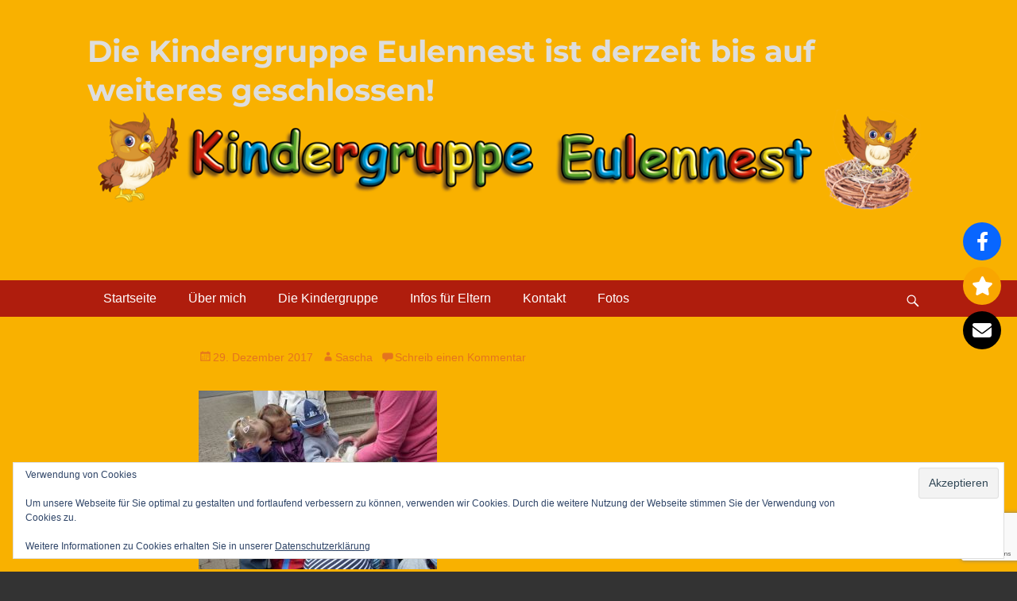

--- FILE ---
content_type: text/html; charset=UTF-8
request_url: http://kindergruppe-eulennest.de/undefined-388/
body_size: 15611
content:
		<!DOCTYPE html>
		<html lang="de">
		
<head>
		<meta charset="UTF-8">
		<meta name="viewport" content="width=device-width, initial-scale=1, minimum-scale=1">
		<link rel="profile" href="http://gmpg.org/xfn/11">
		<title>undefined &#8211; Die Kindergruppe Eulennest ist derzeit bis auf weiteres geschlossen!</title>
<meta name='robots' content='max-image-preview:large' />
<link rel='dns-prefetch' href='//stats.wp.com' />
<link rel='dns-prefetch' href='//use.fontawesome.com' />
<link rel='dns-prefetch' href='//v0.wordpress.com' />
<link rel="alternate" type="application/rss+xml" title="Die Kindergruppe Eulennest ist derzeit bis auf weiteres geschlossen! &raquo; Feed" href="http://kindergruppe-eulennest.de/feed/" />
<link rel="alternate" type="application/rss+xml" title="Die Kindergruppe Eulennest ist derzeit bis auf weiteres geschlossen! &raquo; Kommentar-Feed" href="http://kindergruppe-eulennest.de/comments/feed/" />
<link rel="alternate" type="application/rss+xml" title="Die Kindergruppe Eulennest ist derzeit bis auf weiteres geschlossen! &raquo; undefined-Kommentar-Feed" href="http://kindergruppe-eulennest.de/feed/?attachment_id=1075" />
<script type="text/javascript">
/* <![CDATA[ */
window._wpemojiSettings = {"baseUrl":"https:\/\/s.w.org\/images\/core\/emoji\/14.0.0\/72x72\/","ext":".png","svgUrl":"https:\/\/s.w.org\/images\/core\/emoji\/14.0.0\/svg\/","svgExt":".svg","source":{"concatemoji":"http:\/\/kindergruppe-eulennest.de\/wp-includes\/js\/wp-emoji-release.min.js?ver=6.4.7"}};
/*! This file is auto-generated */
!function(i,n){var o,s,e;function c(e){try{var t={supportTests:e,timestamp:(new Date).valueOf()};sessionStorage.setItem(o,JSON.stringify(t))}catch(e){}}function p(e,t,n){e.clearRect(0,0,e.canvas.width,e.canvas.height),e.fillText(t,0,0);var t=new Uint32Array(e.getImageData(0,0,e.canvas.width,e.canvas.height).data),r=(e.clearRect(0,0,e.canvas.width,e.canvas.height),e.fillText(n,0,0),new Uint32Array(e.getImageData(0,0,e.canvas.width,e.canvas.height).data));return t.every(function(e,t){return e===r[t]})}function u(e,t,n){switch(t){case"flag":return n(e,"\ud83c\udff3\ufe0f\u200d\u26a7\ufe0f","\ud83c\udff3\ufe0f\u200b\u26a7\ufe0f")?!1:!n(e,"\ud83c\uddfa\ud83c\uddf3","\ud83c\uddfa\u200b\ud83c\uddf3")&&!n(e,"\ud83c\udff4\udb40\udc67\udb40\udc62\udb40\udc65\udb40\udc6e\udb40\udc67\udb40\udc7f","\ud83c\udff4\u200b\udb40\udc67\u200b\udb40\udc62\u200b\udb40\udc65\u200b\udb40\udc6e\u200b\udb40\udc67\u200b\udb40\udc7f");case"emoji":return!n(e,"\ud83e\udef1\ud83c\udffb\u200d\ud83e\udef2\ud83c\udfff","\ud83e\udef1\ud83c\udffb\u200b\ud83e\udef2\ud83c\udfff")}return!1}function f(e,t,n){var r="undefined"!=typeof WorkerGlobalScope&&self instanceof WorkerGlobalScope?new OffscreenCanvas(300,150):i.createElement("canvas"),a=r.getContext("2d",{willReadFrequently:!0}),o=(a.textBaseline="top",a.font="600 32px Arial",{});return e.forEach(function(e){o[e]=t(a,e,n)}),o}function t(e){var t=i.createElement("script");t.src=e,t.defer=!0,i.head.appendChild(t)}"undefined"!=typeof Promise&&(o="wpEmojiSettingsSupports",s=["flag","emoji"],n.supports={everything:!0,everythingExceptFlag:!0},e=new Promise(function(e){i.addEventListener("DOMContentLoaded",e,{once:!0})}),new Promise(function(t){var n=function(){try{var e=JSON.parse(sessionStorage.getItem(o));if("object"==typeof e&&"number"==typeof e.timestamp&&(new Date).valueOf()<e.timestamp+604800&&"object"==typeof e.supportTests)return e.supportTests}catch(e){}return null}();if(!n){if("undefined"!=typeof Worker&&"undefined"!=typeof OffscreenCanvas&&"undefined"!=typeof URL&&URL.createObjectURL&&"undefined"!=typeof Blob)try{var e="postMessage("+f.toString()+"("+[JSON.stringify(s),u.toString(),p.toString()].join(",")+"));",r=new Blob([e],{type:"text/javascript"}),a=new Worker(URL.createObjectURL(r),{name:"wpTestEmojiSupports"});return void(a.onmessage=function(e){c(n=e.data),a.terminate(),t(n)})}catch(e){}c(n=f(s,u,p))}t(n)}).then(function(e){for(var t in e)n.supports[t]=e[t],n.supports.everything=n.supports.everything&&n.supports[t],"flag"!==t&&(n.supports.everythingExceptFlag=n.supports.everythingExceptFlag&&n.supports[t]);n.supports.everythingExceptFlag=n.supports.everythingExceptFlag&&!n.supports.flag,n.DOMReady=!1,n.readyCallback=function(){n.DOMReady=!0}}).then(function(){return e}).then(function(){var e;n.supports.everything||(n.readyCallback(),(e=n.source||{}).concatemoji?t(e.concatemoji):e.wpemoji&&e.twemoji&&(t(e.twemoji),t(e.wpemoji)))}))}((window,document),window._wpemojiSettings);
/* ]]> */
</script>
<link rel='stylesheet' id='cf7ic_style-css' href='http://kindergruppe-eulennest.de/wp-content/plugins/contact-form-7-image-captcha/css/cf7ic-style.css?ver=3.3.7' type='text/css' media='all' />
<style id='wp-emoji-styles-inline-css' type='text/css'>

	img.wp-smiley, img.emoji {
		display: inline !important;
		border: none !important;
		box-shadow: none !important;
		height: 1em !important;
		width: 1em !important;
		margin: 0 0.07em !important;
		vertical-align: -0.1em !important;
		background: none !important;
		padding: 0 !important;
	}
</style>
<link rel='stylesheet' id='wp-block-library-css' href='http://kindergruppe-eulennest.de/wp-includes/css/dist/block-library/style.min.css?ver=6.4.7' type='text/css' media='all' />
<style id='wp-block-library-inline-css' type='text/css'>
.has-text-align-justify{text-align:justify;}
</style>
<style id='wp-block-library-theme-inline-css' type='text/css'>
.wp-block-audio figcaption{color:#555;font-size:13px;text-align:center}.is-dark-theme .wp-block-audio figcaption{color:hsla(0,0%,100%,.65)}.wp-block-audio{margin:0 0 1em}.wp-block-code{border:1px solid #ccc;border-radius:4px;font-family:Menlo,Consolas,monaco,monospace;padding:.8em 1em}.wp-block-embed figcaption{color:#555;font-size:13px;text-align:center}.is-dark-theme .wp-block-embed figcaption{color:hsla(0,0%,100%,.65)}.wp-block-embed{margin:0 0 1em}.blocks-gallery-caption{color:#555;font-size:13px;text-align:center}.is-dark-theme .blocks-gallery-caption{color:hsla(0,0%,100%,.65)}.wp-block-image figcaption{color:#555;font-size:13px;text-align:center}.is-dark-theme .wp-block-image figcaption{color:hsla(0,0%,100%,.65)}.wp-block-image{margin:0 0 1em}.wp-block-pullquote{border-bottom:4px solid;border-top:4px solid;color:currentColor;margin-bottom:1.75em}.wp-block-pullquote cite,.wp-block-pullquote footer,.wp-block-pullquote__citation{color:currentColor;font-size:.8125em;font-style:normal;text-transform:uppercase}.wp-block-quote{border-left:.25em solid;margin:0 0 1.75em;padding-left:1em}.wp-block-quote cite,.wp-block-quote footer{color:currentColor;font-size:.8125em;font-style:normal;position:relative}.wp-block-quote.has-text-align-right{border-left:none;border-right:.25em solid;padding-left:0;padding-right:1em}.wp-block-quote.has-text-align-center{border:none;padding-left:0}.wp-block-quote.is-large,.wp-block-quote.is-style-large,.wp-block-quote.is-style-plain{border:none}.wp-block-search .wp-block-search__label{font-weight:700}.wp-block-search__button{border:1px solid #ccc;padding:.375em .625em}:where(.wp-block-group.has-background){padding:1.25em 2.375em}.wp-block-separator.has-css-opacity{opacity:.4}.wp-block-separator{border:none;border-bottom:2px solid;margin-left:auto;margin-right:auto}.wp-block-separator.has-alpha-channel-opacity{opacity:1}.wp-block-separator:not(.is-style-wide):not(.is-style-dots){width:100px}.wp-block-separator.has-background:not(.is-style-dots){border-bottom:none;height:1px}.wp-block-separator.has-background:not(.is-style-wide):not(.is-style-dots){height:2px}.wp-block-table{margin:0 0 1em}.wp-block-table td,.wp-block-table th{word-break:normal}.wp-block-table figcaption{color:#555;font-size:13px;text-align:center}.is-dark-theme .wp-block-table figcaption{color:hsla(0,0%,100%,.65)}.wp-block-video figcaption{color:#555;font-size:13px;text-align:center}.is-dark-theme .wp-block-video figcaption{color:hsla(0,0%,100%,.65)}.wp-block-video{margin:0 0 1em}.wp-block-template-part.has-background{margin-bottom:0;margin-top:0;padding:1.25em 2.375em}
</style>
<link rel='stylesheet' id='mediaelement-css' href='http://kindergruppe-eulennest.de/wp-includes/js/mediaelement/mediaelementplayer-legacy.min.css?ver=4.2.17' type='text/css' media='all' />
<link rel='stylesheet' id='wp-mediaelement-css' href='http://kindergruppe-eulennest.de/wp-includes/js/mediaelement/wp-mediaelement.min.css?ver=6.4.7' type='text/css' media='all' />
<style id='classic-theme-styles-inline-css' type='text/css'>
/*! This file is auto-generated */
.wp-block-button__link{color:#fff;background-color:#32373c;border-radius:9999px;box-shadow:none;text-decoration:none;padding:calc(.667em + 2px) calc(1.333em + 2px);font-size:1.125em}.wp-block-file__button{background:#32373c;color:#fff;text-decoration:none}
</style>
<style id='global-styles-inline-css' type='text/css'>
body{--wp--preset--color--black: #111111;--wp--preset--color--cyan-bluish-gray: #abb8c3;--wp--preset--color--white: #ffffff;--wp--preset--color--pale-pink: #f78da7;--wp--preset--color--vivid-red: #cf2e2e;--wp--preset--color--luminous-vivid-orange: #ff6900;--wp--preset--color--luminous-vivid-amber: #fcb900;--wp--preset--color--light-green-cyan: #7bdcb5;--wp--preset--color--vivid-green-cyan: #00d084;--wp--preset--color--pale-cyan-blue: #8ed1fc;--wp--preset--color--vivid-cyan-blue: #0693e3;--wp--preset--color--vivid-purple: #9b51e0;--wp--preset--color--gray: #f4f4f4;--wp--preset--color--viking: #4fc3de;--wp--preset--color--blue: #1b8be0;--wp--preset--gradient--vivid-cyan-blue-to-vivid-purple: linear-gradient(135deg,rgba(6,147,227,1) 0%,rgb(155,81,224) 100%);--wp--preset--gradient--light-green-cyan-to-vivid-green-cyan: linear-gradient(135deg,rgb(122,220,180) 0%,rgb(0,208,130) 100%);--wp--preset--gradient--luminous-vivid-amber-to-luminous-vivid-orange: linear-gradient(135deg,rgba(252,185,0,1) 0%,rgba(255,105,0,1) 100%);--wp--preset--gradient--luminous-vivid-orange-to-vivid-red: linear-gradient(135deg,rgba(255,105,0,1) 0%,rgb(207,46,46) 100%);--wp--preset--gradient--very-light-gray-to-cyan-bluish-gray: linear-gradient(135deg,rgb(238,238,238) 0%,rgb(169,184,195) 100%);--wp--preset--gradient--cool-to-warm-spectrum: linear-gradient(135deg,rgb(74,234,220) 0%,rgb(151,120,209) 20%,rgb(207,42,186) 40%,rgb(238,44,130) 60%,rgb(251,105,98) 80%,rgb(254,248,76) 100%);--wp--preset--gradient--blush-light-purple: linear-gradient(135deg,rgb(255,206,236) 0%,rgb(152,150,240) 100%);--wp--preset--gradient--blush-bordeaux: linear-gradient(135deg,rgb(254,205,165) 0%,rgb(254,45,45) 50%,rgb(107,0,62) 100%);--wp--preset--gradient--luminous-dusk: linear-gradient(135deg,rgb(255,203,112) 0%,rgb(199,81,192) 50%,rgb(65,88,208) 100%);--wp--preset--gradient--pale-ocean: linear-gradient(135deg,rgb(255,245,203) 0%,rgb(182,227,212) 50%,rgb(51,167,181) 100%);--wp--preset--gradient--electric-grass: linear-gradient(135deg,rgb(202,248,128) 0%,rgb(113,206,126) 100%);--wp--preset--gradient--midnight: linear-gradient(135deg,rgb(2,3,129) 0%,rgb(40,116,252) 100%);--wp--preset--font-size--small: 14px;--wp--preset--font-size--medium: 20px;--wp--preset--font-size--large: 42px;--wp--preset--font-size--x-large: 42px;--wp--preset--font-size--normal: 18px;--wp--preset--font-size--huge: 54px;--wp--preset--spacing--20: 0.44rem;--wp--preset--spacing--30: 0.67rem;--wp--preset--spacing--40: 1rem;--wp--preset--spacing--50: 1.5rem;--wp--preset--spacing--60: 2.25rem;--wp--preset--spacing--70: 3.38rem;--wp--preset--spacing--80: 5.06rem;--wp--preset--shadow--natural: 6px 6px 9px rgba(0, 0, 0, 0.2);--wp--preset--shadow--deep: 12px 12px 50px rgba(0, 0, 0, 0.4);--wp--preset--shadow--sharp: 6px 6px 0px rgba(0, 0, 0, 0.2);--wp--preset--shadow--outlined: 6px 6px 0px -3px rgba(255, 255, 255, 1), 6px 6px rgba(0, 0, 0, 1);--wp--preset--shadow--crisp: 6px 6px 0px rgba(0, 0, 0, 1);}:where(.is-layout-flex){gap: 0.5em;}:where(.is-layout-grid){gap: 0.5em;}body .is-layout-flow > .alignleft{float: left;margin-inline-start: 0;margin-inline-end: 2em;}body .is-layout-flow > .alignright{float: right;margin-inline-start: 2em;margin-inline-end: 0;}body .is-layout-flow > .aligncenter{margin-left: auto !important;margin-right: auto !important;}body .is-layout-constrained > .alignleft{float: left;margin-inline-start: 0;margin-inline-end: 2em;}body .is-layout-constrained > .alignright{float: right;margin-inline-start: 2em;margin-inline-end: 0;}body .is-layout-constrained > .aligncenter{margin-left: auto !important;margin-right: auto !important;}body .is-layout-constrained > :where(:not(.alignleft):not(.alignright):not(.alignfull)){max-width: var(--wp--style--global--content-size);margin-left: auto !important;margin-right: auto !important;}body .is-layout-constrained > .alignwide{max-width: var(--wp--style--global--wide-size);}body .is-layout-flex{display: flex;}body .is-layout-flex{flex-wrap: wrap;align-items: center;}body .is-layout-flex > *{margin: 0;}body .is-layout-grid{display: grid;}body .is-layout-grid > *{margin: 0;}:where(.wp-block-columns.is-layout-flex){gap: 2em;}:where(.wp-block-columns.is-layout-grid){gap: 2em;}:where(.wp-block-post-template.is-layout-flex){gap: 1.25em;}:where(.wp-block-post-template.is-layout-grid){gap: 1.25em;}.has-black-color{color: var(--wp--preset--color--black) !important;}.has-cyan-bluish-gray-color{color: var(--wp--preset--color--cyan-bluish-gray) !important;}.has-white-color{color: var(--wp--preset--color--white) !important;}.has-pale-pink-color{color: var(--wp--preset--color--pale-pink) !important;}.has-vivid-red-color{color: var(--wp--preset--color--vivid-red) !important;}.has-luminous-vivid-orange-color{color: var(--wp--preset--color--luminous-vivid-orange) !important;}.has-luminous-vivid-amber-color{color: var(--wp--preset--color--luminous-vivid-amber) !important;}.has-light-green-cyan-color{color: var(--wp--preset--color--light-green-cyan) !important;}.has-vivid-green-cyan-color{color: var(--wp--preset--color--vivid-green-cyan) !important;}.has-pale-cyan-blue-color{color: var(--wp--preset--color--pale-cyan-blue) !important;}.has-vivid-cyan-blue-color{color: var(--wp--preset--color--vivid-cyan-blue) !important;}.has-vivid-purple-color{color: var(--wp--preset--color--vivid-purple) !important;}.has-black-background-color{background-color: var(--wp--preset--color--black) !important;}.has-cyan-bluish-gray-background-color{background-color: var(--wp--preset--color--cyan-bluish-gray) !important;}.has-white-background-color{background-color: var(--wp--preset--color--white) !important;}.has-pale-pink-background-color{background-color: var(--wp--preset--color--pale-pink) !important;}.has-vivid-red-background-color{background-color: var(--wp--preset--color--vivid-red) !important;}.has-luminous-vivid-orange-background-color{background-color: var(--wp--preset--color--luminous-vivid-orange) !important;}.has-luminous-vivid-amber-background-color{background-color: var(--wp--preset--color--luminous-vivid-amber) !important;}.has-light-green-cyan-background-color{background-color: var(--wp--preset--color--light-green-cyan) !important;}.has-vivid-green-cyan-background-color{background-color: var(--wp--preset--color--vivid-green-cyan) !important;}.has-pale-cyan-blue-background-color{background-color: var(--wp--preset--color--pale-cyan-blue) !important;}.has-vivid-cyan-blue-background-color{background-color: var(--wp--preset--color--vivid-cyan-blue) !important;}.has-vivid-purple-background-color{background-color: var(--wp--preset--color--vivid-purple) !important;}.has-black-border-color{border-color: var(--wp--preset--color--black) !important;}.has-cyan-bluish-gray-border-color{border-color: var(--wp--preset--color--cyan-bluish-gray) !important;}.has-white-border-color{border-color: var(--wp--preset--color--white) !important;}.has-pale-pink-border-color{border-color: var(--wp--preset--color--pale-pink) !important;}.has-vivid-red-border-color{border-color: var(--wp--preset--color--vivid-red) !important;}.has-luminous-vivid-orange-border-color{border-color: var(--wp--preset--color--luminous-vivid-orange) !important;}.has-luminous-vivid-amber-border-color{border-color: var(--wp--preset--color--luminous-vivid-amber) !important;}.has-light-green-cyan-border-color{border-color: var(--wp--preset--color--light-green-cyan) !important;}.has-vivid-green-cyan-border-color{border-color: var(--wp--preset--color--vivid-green-cyan) !important;}.has-pale-cyan-blue-border-color{border-color: var(--wp--preset--color--pale-cyan-blue) !important;}.has-vivid-cyan-blue-border-color{border-color: var(--wp--preset--color--vivid-cyan-blue) !important;}.has-vivid-purple-border-color{border-color: var(--wp--preset--color--vivid-purple) !important;}.has-vivid-cyan-blue-to-vivid-purple-gradient-background{background: var(--wp--preset--gradient--vivid-cyan-blue-to-vivid-purple) !important;}.has-light-green-cyan-to-vivid-green-cyan-gradient-background{background: var(--wp--preset--gradient--light-green-cyan-to-vivid-green-cyan) !important;}.has-luminous-vivid-amber-to-luminous-vivid-orange-gradient-background{background: var(--wp--preset--gradient--luminous-vivid-amber-to-luminous-vivid-orange) !important;}.has-luminous-vivid-orange-to-vivid-red-gradient-background{background: var(--wp--preset--gradient--luminous-vivid-orange-to-vivid-red) !important;}.has-very-light-gray-to-cyan-bluish-gray-gradient-background{background: var(--wp--preset--gradient--very-light-gray-to-cyan-bluish-gray) !important;}.has-cool-to-warm-spectrum-gradient-background{background: var(--wp--preset--gradient--cool-to-warm-spectrum) !important;}.has-blush-light-purple-gradient-background{background: var(--wp--preset--gradient--blush-light-purple) !important;}.has-blush-bordeaux-gradient-background{background: var(--wp--preset--gradient--blush-bordeaux) !important;}.has-luminous-dusk-gradient-background{background: var(--wp--preset--gradient--luminous-dusk) !important;}.has-pale-ocean-gradient-background{background: var(--wp--preset--gradient--pale-ocean) !important;}.has-electric-grass-gradient-background{background: var(--wp--preset--gradient--electric-grass) !important;}.has-midnight-gradient-background{background: var(--wp--preset--gradient--midnight) !important;}.has-small-font-size{font-size: var(--wp--preset--font-size--small) !important;}.has-medium-font-size{font-size: var(--wp--preset--font-size--medium) !important;}.has-large-font-size{font-size: var(--wp--preset--font-size--large) !important;}.has-x-large-font-size{font-size: var(--wp--preset--font-size--x-large) !important;}
.wp-block-navigation a:where(:not(.wp-element-button)){color: inherit;}
:where(.wp-block-post-template.is-layout-flex){gap: 1.25em;}:where(.wp-block-post-template.is-layout-grid){gap: 1.25em;}
:where(.wp-block-columns.is-layout-flex){gap: 2em;}:where(.wp-block-columns.is-layout-grid){gap: 2em;}
.wp-block-pullquote{font-size: 1.5em;line-height: 1.6;}
</style>
<link rel='stylesheet' id='contact-form-7-css' href='http://kindergruppe-eulennest.de/wp-content/plugins/contact-form-7/includes/css/styles.css?ver=5.8.2' type='text/css' media='all' />
<link rel='stylesheet' id='fancybox-for-wp-css' href='http://kindergruppe-eulennest.de/wp-content/plugins/fancybox-for-wordpress/assets/css/fancybox.css?ver=1.3.4' type='text/css' media='all' />
<link rel='stylesheet' id='photoswipe-core-css-css' href='http://kindergruppe-eulennest.de/wp-content/plugins/photoswipe-masonry/photoswipe-dist/photoswipe.css?ver=6.4.7' type='text/css' media='all' />
<link rel='stylesheet' id='pswp-skin-css' href='http://kindergruppe-eulennest.de/wp-content/plugins/photoswipe-masonry/photoswipe-dist/default-skin/default-skin.css?ver=6.4.7' type='text/css' media='all' />
<link rel='stylesheet' id='dashicons-css' href='http://kindergruppe-eulennest.de/wp-includes/css/dashicons.min.css?ver=6.4.7' type='text/css' media='all' />
<link rel='stylesheet' id='post-views-counter-frontend-css' href='http://kindergruppe-eulennest.de/wp-content/plugins/post-views-counter/css/frontend.min.css?ver=1.4.1' type='text/css' media='all' />
<link rel='stylesheet' id='responsive-lightbox-swipebox-css' href='http://kindergruppe-eulennest.de/wp-content/plugins/responsive-lightbox/assets/swipebox/swipebox.min.css?ver=2.4.5' type='text/css' media='all' />
<link rel='stylesheet' id='wpsr_main_css-css' href='http://kindergruppe-eulennest.de/wp-content/plugins/wp-socializer/public/css/wpsr.min.css?ver=7.6' type='text/css' media='all' />
<link rel='stylesheet' id='wpsr_fa_icons-css' href='https://use.fontawesome.com/releases/v6.4.2/css/all.css?ver=7.6' type='text/css' media='all' />
<link rel='stylesheet' id='clean-journal-fonts-css' href='http://kindergruppe-eulennest.de/wp-content/fonts/b9a98fef43dbf020115633201655570d.css' type='text/css' media='all' />
<link rel='stylesheet' id='clean-journal-style-css' href='http://kindergruppe-eulennest.de/wp-content/themes/clean-journal/style.css?ver=20220919-203652' type='text/css' media='all' />
<link rel='stylesheet' id='clean-journal-block-style-css' href='http://kindergruppe-eulennest.de/wp-content/themes/clean-journal/css/blocks.css?ver=2.8.1' type='text/css' media='all' />
<link rel='stylesheet' id='genericons-css' href='http://kindergruppe-eulennest.de/wp-content/plugins/jetpack/_inc/genericons/genericons/genericons.css?ver=3.1' type='text/css' media='all' />
<link rel='stylesheet' id='clean-journal-dark-css' href='http://kindergruppe-eulennest.de/wp-content/themes/clean-journal/css/colors/dark.css' type='text/css' media='all' />
<link rel='stylesheet' id='sidr-css' href='http://kindergruppe-eulennest.de/wp-content/themes/clean-journal/css/jquery.sidr.dark.min.css?ver=2.1.0' type='text/css' media='all' />
<link rel='stylesheet' id='jetpack_css-css' href='http://kindergruppe-eulennest.de/wp-content/plugins/jetpack/css/jetpack.css?ver=12.8.2' type='text/css' media='all' />
<script type="text/javascript" src="http://kindergruppe-eulennest.de/wp-includes/js/jquery/jquery.min.js?ver=3.7.1" id="jquery-core-js"></script>
<script type="text/javascript" src="http://kindergruppe-eulennest.de/wp-includes/js/jquery/jquery-migrate.min.js?ver=3.4.1" id="jquery-migrate-js"></script>
<script type="text/javascript" src="http://kindergruppe-eulennest.de/wp-content/plugins/fancybox-for-wordpress/assets/js/jquery.fancybox.js?ver=1.3.4" id="fancybox-for-wp-js"></script>
<script type="text/javascript" src="http://kindergruppe-eulennest.de/wp-content/plugins/photoswipe-masonry/photoswipe-dist/photoswipe.min.js?ver=6.4.7" id="photoswipe-js"></script>
<script type="text/javascript" src="http://kindergruppe-eulennest.de/wp-content/plugins/photoswipe-masonry/photoswipe-masonry.js?ver=6.4.7" id="photoswipe-masonry-js-js"></script>
<script type="text/javascript" src="http://kindergruppe-eulennest.de/wp-content/plugins/photoswipe-masonry/photoswipe-dist/photoswipe-ui-default.min.js?ver=6.4.7" id="photoswipe-ui-default-js"></script>
<script type="text/javascript" src="http://kindergruppe-eulennest.de/wp-content/plugins/photoswipe-masonry/masonry.pkgd.min.js?ver=6.4.7" id="photoswipe-masonry-js"></script>
<script type="text/javascript" src="http://kindergruppe-eulennest.de/wp-content/plugins/photoswipe-masonry/imagesloaded.pkgd.min.js?ver=6.4.7" id="photoswipe-imagesloaded-js"></script>
<script type="text/javascript" src="http://kindergruppe-eulennest.de/wp-content/plugins/responsive-lightbox/assets/swipebox/jquery.swipebox.min.js?ver=2.4.5" id="responsive-lightbox-swipebox-js"></script>
<script type="text/javascript" src="http://kindergruppe-eulennest.de/wp-includes/js/underscore.min.js?ver=1.13.4" id="underscore-js"></script>
<script type="text/javascript" src="http://kindergruppe-eulennest.de/wp-content/plugins/responsive-lightbox/assets/infinitescroll/infinite-scroll.pkgd.min.js?ver=6.4.7" id="responsive-lightbox-infinite-scroll-js"></script>
<script type="text/javascript" id="responsive-lightbox-js-before">
/* <![CDATA[ */
var rlArgs = {"script":"swipebox","selector":"lightbox","customEvents":"","activeGalleries":true,"animation":true,"hideCloseButtonOnMobile":false,"removeBarsOnMobile":false,"hideBars":true,"hideBarsDelay":5000,"videoMaxWidth":1080,"useSVG":true,"loopAtEnd":false,"woocommerce_gallery":false,"ajaxurl":"http:\/\/kindergruppe-eulennest.de\/wp-admin\/admin-ajax.php","nonce":"fda3249702","preview":false,"postId":1075,"scriptExtension":false};
/* ]]> */
</script>
<script type="text/javascript" src="http://kindergruppe-eulennest.de/wp-content/plugins/responsive-lightbox/js/front.js?ver=2.4.5" id="responsive-lightbox-js"></script>
<script type="text/javascript" src="http://kindergruppe-eulennest.de/wp-content/themes/clean-journal/js/jquery.sidr.min.js?ver=2.2.1.1" id="sidr-js"></script>
<script type="text/javascript" src="http://kindergruppe-eulennest.de/wp-content/themes/clean-journal/js/clean-journal-custom-scripts.min.js" id="clean-journal-custom-scripts-js"></script>
<!--[if lt IE 9]>
<script type="text/javascript" src="http://kindergruppe-eulennest.de/wp-content/themes/clean-journal/js/html5.min.js?ver=3.7.3" id="clean-journal-html5-js"></script>
<![endif]-->
<link rel="https://api.w.org/" href="http://kindergruppe-eulennest.de/wp-json/" /><link rel="alternate" type="application/json" href="http://kindergruppe-eulennest.de/wp-json/wp/v2/media/1075" /><link rel="EditURI" type="application/rsd+xml" title="RSD" href="http://kindergruppe-eulennest.de/xmlrpc.php?rsd" />
<meta name="generator" content="WordPress 6.4.7" />
<link rel='shortlink' href='https://wp.me/a9pt3p-hl' />
<link rel="alternate" type="application/json+oembed" href="http://kindergruppe-eulennest.de/wp-json/oembed/1.0/embed?url=http%3A%2F%2Fkindergruppe-eulennest.de%2Fundefined-388%2F" />
<link rel="alternate" type="text/xml+oembed" href="http://kindergruppe-eulennest.de/wp-json/oembed/1.0/embed?url=http%3A%2F%2Fkindergruppe-eulennest.de%2Fundefined-388%2F&#038;format=xml" />

<!-- Fancybox for WordPress v3.3.3 -->
<style type="text/css">
	.fancybox-slide--image .fancybox-content{background-color: #FFFFFF}div.fancybox-caption{display:none !important;}
	
	img.fancybox-image{border-width:10px;border-color:#FFFFFF;border-style:solid;}
	div.fancybox-bg{background-color:rgba(102,102,102,0.3);opacity:1 !important;}div.fancybox-content{border-color:#FFFFFF}
	div#fancybox-title{background-color:#FFFFFF}
	div.fancybox-content{background-color:#FFFFFF}
	div#fancybox-title-inside{color:#333333}
	
	
	
	div.fancybox-caption p.caption-title{display:inline-block}
	div.fancybox-caption p.caption-title{font-size:14px}
	div.fancybox-caption p.caption-title{color:#333333}
	div.fancybox-caption {color:#333333}div.fancybox-caption p.caption-title {background:#fff; width:auto;padding:10px 30px;}div.fancybox-content p.caption-title{color:#333333;margin: 0;padding: 5px 0;}body.fancybox-active .fancybox-container .fancybox-stage .fancybox-content .fancybox-close-small{display:block;}
</style><script type="text/javascript">
	jQuery(function () {

		var mobileOnly = false;
		
		if (mobileOnly) {
			return;
		}

		jQuery.fn.getTitle = function () { // Copy the title of every IMG tag and add it to its parent A so that fancybox can show titles
			var arr = jQuery("a[data-fancybox]");
									jQuery.each(arr, function() {
										var title = jQuery(this).children("img").attr("title");
										 var caption = jQuery(this).next("figcaption").html();
                                        if(caption && title){jQuery(this).attr("title",title+" " + caption)}else if(title){ jQuery(this).attr("title",title);}else if(caption){jQuery(this).attr("title",caption);}
									});			}

		// Supported file extensions

				var thumbnails = jQuery("a:has(img)").not(".nolightbox").not('.envira-gallery-link').not('.ngg-simplelightbox').filter(function () {
			return /\.(jpe?g|png|gif|mp4|webp|bmp|pdf)(\?[^/]*)*$/i.test(jQuery(this).attr('href'))
		});
		

		// Add data-type iframe for links that are not images or videos.
		var iframeLinks = jQuery('.fancyboxforwp').filter(function () {
			return !/\.(jpe?g|png|gif|mp4|webp|bmp|pdf)(\?[^/]*)*$/i.test(jQuery(this).attr('href'))
		}).filter(function () {
			return !/vimeo|youtube/i.test(jQuery(this).attr('href'))
		});
		iframeLinks.attr({"data-type": "iframe"}).getTitle();

				// Gallery All
		thumbnails.addClass("fancyboxforwp").attr("data-fancybox", "gallery").getTitle();
		iframeLinks.attr({"data-fancybox": "gallery"}).getTitle();

		// Gallery type NONE
		
		// Call fancybox and apply it on any link with a rel atribute that starts with "fancybox", with the options set on the admin panel
		jQuery("a.fancyboxforwp").fancyboxforwp({
			loop: false,
			smallBtn: true,
			zoomOpacity: "auto",
			animationEffect: "fade",
			animationDuration: 500,
			transitionEffect: "fade",
			transitionDuration: "300",
			overlayShow: true,
			overlayOpacity: "0.3",
			titleShow: true,
			titlePosition: "inside",
			keyboard: true,
			showCloseButton: true,
			arrows: true,
			clickContent:false,
			clickSlide: "close",
			mobile: {
				clickContent: function (current, event) {
					return current.type === "image" ? "toggleControls" : false;
				},
				clickSlide: function (current, event) {
					return current.type === "image" ? "close" : "close";
				},
			},
			wheel: false,
			toolbar: true,
			preventCaptionOverlap: true,
			onInit: function() { },			onDeactivate
	: function() { },		beforeClose: function() { },			afterShow: function(instance) { jQuery( ".fancybox-image" ).on("click", function( ){ ( instance.isScaledDown() ) ? instance.scaleToActual() : instance.scaleToFit() }) },				afterClose: function() { },					caption : function( instance, item ) {var title ="";if("undefined" != typeof jQuery(this).context ){var title = jQuery(this).context.title;} else { var title = ("undefined" != typeof jQuery(this).attr("title")) ? jQuery(this).attr("title") : false;}var caption = jQuery(this).data('caption') || '';if ( item.type === 'image' && title.length ) {caption = (caption.length ? caption + '<br />' : '') + '<p class="caption-title">'+title+'</p>' ;}return caption;},
		afterLoad : function( instance, current ) {current.$content.append('<div class=\"fancybox-custom-caption inside-caption\" style=\" position: absolute;left:0;right:0;color:#000;margin:0 auto;bottom:0;text-align:center;background-color:#FFFFFF \">' + current.opts.caption + '</div>');},
			})
		;

			})
</script>
<!-- END Fancybox for WordPress -->
	<style>img#wpstats{display:none}</style>
		<style type="text/css" id="custom-background-css">
body.custom-background { background-color: #333333; }
</style>
	
<!-- Jetpack Open Graph Tags -->
<meta property="og:type" content="article" />
<meta property="og:title" content="undefined" />
<meta property="og:url" content="http://kindergruppe-eulennest.de/undefined-388/" />
<meta property="og:description" content="Besuche den Beitrag für mehr Info." />
<meta property="article:published_time" content="2017-12-29T08:54:42+00:00" />
<meta property="article:modified_time" content="2017-12-29T08:54:42+00:00" />
<meta property="og:site_name" content="Die Kindergruppe Eulennest ist derzeit bis auf weiteres geschlossen!" />
<meta property="og:image" content="http://kindergruppe-eulennest.de/wp-content/uploads/2012/BauernhofLumda/BauernhofLumda4.jpg" />
<meta property="og:image:alt" content="" />
<meta property="og:locale" content="de_DE" />
<meta name="twitter:text:title" content="undefined" />
<meta name="twitter:image" content="http://kindergruppe-eulennest.de/wp-content/uploads/2012/BauernhofLumda/BauernhofLumda4.jpg?w=640" />
<meta name="twitter:card" content="summary_large_image" />
<meta name="twitter:description" content="Besuche den Beitrag für mehr Info." />

<!-- End Jetpack Open Graph Tags -->
<link rel="icon" href="http://kindergruppe-eulennest.de/wp-content/uploads/2017/11/cropped-WebsiteIcon-1-32x32.png" sizes="32x32" />
<link rel="icon" href="http://kindergruppe-eulennest.de/wp-content/uploads/2017/11/cropped-WebsiteIcon-1-192x192.png" sizes="192x192" />
<link rel="apple-touch-icon" href="http://kindergruppe-eulennest.de/wp-content/uploads/2017/11/cropped-WebsiteIcon-1-180x180.png" />
<meta name="msapplication-TileImage" content="http://kindergruppe-eulennest.de/wp-content/uploads/2017/11/cropped-WebsiteIcon-1-270x270.png" />
<style type="text/css" id="wp-custom-css">/*Grundschriftart*/
* {
font-family: Arial, Helvetica, sans-serif;
}

/* die oberer Minizeile für Facebook-Icons und so ausblenden*/

#header-top {
	display:none!important;
}

/*Hintergrundfarbe der Seite*/
#masthead {
    background-color: #f9b100;
}

/*Suchfeld im Header ausblenden*/
#masthead .search-field {
display: none}

/*Farbe im Header*/
#header-top {
    background-color: #f8e8c4;
    color: #fff;
    display: block;
    font-size: 13px;
    text-align: left;
    width: 100%;
}
/*Farbe für den Haupttextebereich*/
#promotion-message, #featured-content, .site-content {
    background-color: #f9b100;
}

/*Fareb der Menüleiste*/
.nav-primary, .nav-footer {
    background-color: #af1d0d;
    position: relative;
    z-index: 198;
}

/*Seitentitel*/
.entry-title, .entry-title a, .page-header .page-title {
    color: #000;
}

.entry-title, .entry-title a  {
    display:none;
}

/*Farben Listenpunkze etc.*/
body, button, input, select, textarea, #nav-below .wp-pagenavi span.pages, #site-generator {
    color: #af1d0f;
}
/* Für Kontaktformular, damit alle FElder gleich aussehen*/
.wpcf7 input[type="text"],
.wpcf7 input[type="email"],
.wpcf7 input[type="tel"],
.wpcf7 input[type="number"],

.wpcf7 textarea
{
    background-color: transparent;
    color: #000;
		border: 1px solid #000;
		-webkit-border-radius: 4px;
		padding: 5px 10px;
}</style><style id="wpforms-css-vars-root">
				:root {
					--wpforms-field-border-radius: 3px;
--wpforms-field-background-color: #ffffff;
--wpforms-field-border-color: rgba( 0, 0, 0, 0.25 );
--wpforms-field-text-color: rgba( 0, 0, 0, 0.7 );
--wpforms-label-color: rgba( 0, 0, 0, 0.85 );
--wpforms-label-sublabel-color: rgba( 0, 0, 0, 0.55 );
--wpforms-label-error-color: #d63637;
--wpforms-button-border-radius: 3px;
--wpforms-button-background-color: #066aab;
--wpforms-button-text-color: #ffffff;
--wpforms-field-size-input-height: 43px;
--wpforms-field-size-input-spacing: 15px;
--wpforms-field-size-font-size: 16px;
--wpforms-field-size-line-height: 19px;
--wpforms-field-size-padding-h: 14px;
--wpforms-field-size-checkbox-size: 16px;
--wpforms-field-size-sublabel-spacing: 5px;
--wpforms-field-size-icon-size: 1;
--wpforms-label-size-font-size: 16px;
--wpforms-label-size-line-height: 19px;
--wpforms-label-size-sublabel-font-size: 14px;
--wpforms-label-size-sublabel-line-height: 17px;
--wpforms-button-size-font-size: 17px;
--wpforms-button-size-height: 41px;
--wpforms-button-size-padding-h: 15px;
--wpforms-button-size-margin-top: 10px;

				}
			</style></head>

<body class="attachment attachment-template-default single single-attachment postid-1075 attachmentid-1075 attachment-jpeg custom-background wp-custom-logo wp-embed-responsive no-sidebar content-width excerpt-image-left mobile-menu-one">


		<div id="page" class="hfeed site">
			<a href="#content" class="skip-link screen-reader-text">Zum Inhalt springen</a>
					<div id="header-top" class="header-top-bar">
				<div class="wrapper">
											<div class="header-top-left full-width">
							    <section id="header-top-menu" class="widget widget_nav_menu">
        <div class="widget-wrap">
            <div class="mobile-menu-anchor header-top-menu" id="mobile-header-top-menu">
                <a class="genericon genericon-menu" id="header-top-menu" href="#mobile-header-top-nav">
                    <span class="mobile-menu-text">Menu</span>
                </a>
            </div>
            <nav class="site-navigation nav-header-top" role="navigation">
                <div class="wrapper">
                    <h3 class="assistive-text">Header Top Menu</h3>
                    <div class="menu-oberes-menue-container"><ul id="menu-oberes-menue" class="menu clean-journal-nav-menu"><li id="menu-item-18" class="menu-item menu-item-type-custom menu-item-object-custom menu-item-18"><a href="http://Kindergruppe-Eulennest.de/">Startseite</a></li>
<li id="menu-item-19" class="menu-item menu-item-type-post_type menu-item-object-page menu-item-has-children menu-item-19"><a href="http://kindergruppe-eulennest.de/ueber-mich/">Über mich</a>
<ul class="sub-menu">
	<li id="menu-item-126" class="menu-item menu-item-type-post_type menu-item-object-page menu-item-126"><a href="http://kindergruppe-eulennest.de/ueber-mich/">Über mich</a></li>
	<li id="menu-item-127" class="menu-item menu-item-type-post_type menu-item-object-page menu-item-127"><a href="http://kindergruppe-eulennest.de/mein-erziehungsstil/">Mein Erziehungsstil</a></li>
	<li id="menu-item-128" class="menu-item menu-item-type-post_type menu-item-object-page menu-item-128"><a href="http://kindergruppe-eulennest.de/schwerpunkte/">Schwerpunkte</a></li>
</ul>
</li>
<li id="menu-item-129" class="menu-item menu-item-type-post_type menu-item-object-page menu-item-has-children menu-item-129"><a href="http://kindergruppe-eulennest.de/die-kindergruppe/">Die Kindergruppe</a>
<ul class="sub-menu">
	<li id="menu-item-130" class="menu-item menu-item-type-post_type menu-item-object-page menu-item-130"><a href="http://kindergruppe-eulennest.de/die-kindergruppe/">Die Kindergruppe</a></li>
	<li id="menu-item-133" class="menu-item menu-item-type-post_type menu-item-object-page menu-item-133"><a href="http://kindergruppe-eulennest.de/eingewoehnungsphase/">Eingewöhnungsphase</a></li>
	<li id="menu-item-134" class="menu-item menu-item-type-post_type menu-item-object-page menu-item-134"><a href="http://kindergruppe-eulennest.de/der-erste-kontakt/">Der erste Kontakt</a></li>
	<li id="menu-item-132" class="menu-item menu-item-type-post_type menu-item-object-page menu-item-132"><a href="http://kindergruppe-eulennest.de/tagesablauf/">Tagesablauf</a></li>
	<li id="menu-item-131" class="menu-item menu-item-type-post_type menu-item-object-page menu-item-131"><a href="http://kindergruppe-eulennest.de/raeumlichkeiten/">Räumlichkeiten</a></li>
</ul>
</li>
<li id="menu-item-136" class="menu-item menu-item-type-post_type menu-item-object-page menu-item-has-children menu-item-136"><a href="http://kindergruppe-eulennest.de/infos-fuer-eltern/">Infos für Eltern</a>
<ul class="sub-menu">
	<li id="menu-item-137" class="menu-item menu-item-type-post_type menu-item-object-page menu-item-137"><a href="http://kindergruppe-eulennest.de/infos-fuer-eltern/">Infos für Eltern</a></li>
	<li id="menu-item-140" class="menu-item menu-item-type-post_type menu-item-object-page menu-item-140"><a href="http://kindergruppe-eulennest.de/checkliste/">Checkliste</a></li>
	<li id="menu-item-139" class="menu-item menu-item-type-post_type menu-item-object-page menu-item-139"><a href="http://kindergruppe-eulennest.de/liste-der-sachen-die-mitzubringen-sind/">Liste der Sachen die Mitzubringen sind</a></li>
	<li id="menu-item-138" class="menu-item menu-item-type-post_type menu-item-object-page menu-item-138"><a href="http://kindergruppe-eulennest.de/preise-und-betreuungszeiten/">Preise und Betreuungszeiten</a></li>
</ul>
</li>
<li id="menu-item-21" class="menu-item menu-item-type-post_type menu-item-object-page menu-item-has-children menu-item-21"><a href="http://kindergruppe-eulennest.de/kontakt/">Kontakt</a>
<ul class="sub-menu">
	<li id="menu-item-1405" class="menu-item menu-item-type-post_type menu-item-object-page menu-item-1405"><a href="http://kindergruppe-eulennest.de/kontakt/">Kontaktformular</a></li>
	<li id="menu-item-1404" class="menu-item menu-item-type-post_type menu-item-object-page menu-item-privacy-policy menu-item-1404"><a rel="privacy-policy" href="http://kindergruppe-eulennest.de/datenschutzerklaerung/">Datenschutzerklärung</a></li>
</ul>
</li>
<li id="menu-item-1528" class="menu-item menu-item-type-post_type menu-item-object-page menu-item-1528"><a href="http://kindergruppe-eulennest.de/fotos/">Fotos</a></li>
</ul></div>                </div><!-- .wrapper -->
            </nav><!-- .nav-header-top -->
        </div><!-- .widget-wrap -->
    </section>
						</div>
								       				    </div><!-- .wrapper -->
			</div><!-- #header-top -->
					<header id="masthead" role="banner">
    		<div class="wrapper">
		
    <div id="mobile-header-left-menu" class="mobile-menu-anchor primary-menu">
        <a href="#mobile-header-left-nav" id="header-left-menu" class="genericon genericon-menu">
            <span class="mobile-menu-text">Menü</span>
        </a>
    </div><!-- #mobile-header-menu -->
    <div id="site-branding" class="logo-right"><div id="site-header"><p class="site-title"><a href="http://kindergruppe-eulennest.de/">Die Kindergruppe Eulennest ist derzeit bis auf weiteres geschlossen!</a></p><p class="site-description"></p>
		</div><!-- #site-header -->
				<div id="site-logo"><a href="http://kindergruppe-eulennest.de/" class="custom-logo-link" rel="home"><img width="1200" height="153" src="http://kindergruppe-eulennest.de/wp-content/uploads/2017/11/cropped-Homepage_Logo.png" class="custom-logo" alt="Die Kindergruppe Eulennest ist derzeit bis auf weiteres geschlossen!" decoding="async" fetchpriority="high" srcset="http://kindergruppe-eulennest.de/wp-content/uploads/2017/11/cropped-Homepage_Logo.png 1200w, http://kindergruppe-eulennest.de/wp-content/uploads/2017/11/cropped-Homepage_Logo-300x38.png 300w, http://kindergruppe-eulennest.de/wp-content/uploads/2017/11/cropped-Homepage_Logo-768x98.png 768w, http://kindergruppe-eulennest.de/wp-content/uploads/2017/11/cropped-Homepage_Logo-1024x131.png 1024w" sizes="(max-width: 1200px) 100vw, 1200px" data-attachment-id="950" data-permalink="http://kindergruppe-eulennest.de/cropped-homepage_logo-png/" data-orig-file="http://kindergruppe-eulennest.de/wp-content/uploads/2017/11/cropped-Homepage_Logo.png" data-orig-size="1200,153" data-comments-opened="1" data-image-meta="{&quot;aperture&quot;:&quot;0&quot;,&quot;credit&quot;:&quot;&quot;,&quot;camera&quot;:&quot;&quot;,&quot;caption&quot;:&quot;&quot;,&quot;created_timestamp&quot;:&quot;0&quot;,&quot;copyright&quot;:&quot;&quot;,&quot;focal_length&quot;:&quot;0&quot;,&quot;iso&quot;:&quot;0&quot;,&quot;shutter_speed&quot;:&quot;0&quot;,&quot;title&quot;:&quot;&quot;,&quot;orientation&quot;:&quot;0&quot;}" data-image-title="cropped-Homepage_Logo.png" data-image-description="&lt;p&gt;http://kindergruppe-eulennest.de/wp-content/uploads/2017/11/cropped-Homepage_Logo.png&lt;/p&gt;
" data-image-caption="" data-medium-file="http://kindergruppe-eulennest.de/wp-content/uploads/2017/11/cropped-Homepage_Logo-300x38.png" data-large-file="http://kindergruppe-eulennest.de/wp-content/uploads/2017/11/cropped-Homepage_Logo-1024x131.png" /></a></div><!-- #site-logo --></div><!-- #site-branding-->	<aside class="sidebar sidebar-header-right widget-area">
		<section class="widget widget_search" id="header-right-search">
			<div class="widget-wrap">
				
<form role="search" method="get" class="search-form" action="http://kindergruppe-eulennest.de/">
	<label>
		<span class="screen-reader-text">Suche nach:</span>
		<input type="search" class="search-field" placeholder="Suche ..." value="" name="s" title="Suche nach:">
	</label>
	<input type="submit" class="search-submit" value="Suche">
</form>
			</div>
		</section>
	</aside><!-- .sidebar .header-sidebar .widget-area -->
			</div><!-- .wrapper -->
		</header><!-- #masthead -->
			<nav class="site-navigation nav-primary search-enabled" role="navigation">
        <div class="wrapper">
            <h3 class="assistive-text">Hauptmenü</h3>
            <ul id="menu-oberes-menue-1" class="menu clean-journal-nav-menu"><li class="menu-item menu-item-type-custom menu-item-object-custom menu-item-18"><a href="http://Kindergruppe-Eulennest.de/">Startseite</a></li>
<li class="menu-item menu-item-type-post_type menu-item-object-page menu-item-has-children menu-item-19"><a href="http://kindergruppe-eulennest.de/ueber-mich/">Über mich</a>
<ul class="sub-menu">
	<li class="menu-item menu-item-type-post_type menu-item-object-page menu-item-126"><a href="http://kindergruppe-eulennest.de/ueber-mich/">Über mich</a></li>
	<li class="menu-item menu-item-type-post_type menu-item-object-page menu-item-127"><a href="http://kindergruppe-eulennest.de/mein-erziehungsstil/">Mein Erziehungsstil</a></li>
	<li class="menu-item menu-item-type-post_type menu-item-object-page menu-item-128"><a href="http://kindergruppe-eulennest.de/schwerpunkte/">Schwerpunkte</a></li>
</ul>
</li>
<li class="menu-item menu-item-type-post_type menu-item-object-page menu-item-has-children menu-item-129"><a href="http://kindergruppe-eulennest.de/die-kindergruppe/">Die Kindergruppe</a>
<ul class="sub-menu">
	<li class="menu-item menu-item-type-post_type menu-item-object-page menu-item-130"><a href="http://kindergruppe-eulennest.de/die-kindergruppe/">Die Kindergruppe</a></li>
	<li class="menu-item menu-item-type-post_type menu-item-object-page menu-item-133"><a href="http://kindergruppe-eulennest.de/eingewoehnungsphase/">Eingewöhnungsphase</a></li>
	<li class="menu-item menu-item-type-post_type menu-item-object-page menu-item-134"><a href="http://kindergruppe-eulennest.de/der-erste-kontakt/">Der erste Kontakt</a></li>
	<li class="menu-item menu-item-type-post_type menu-item-object-page menu-item-132"><a href="http://kindergruppe-eulennest.de/tagesablauf/">Tagesablauf</a></li>
	<li class="menu-item menu-item-type-post_type menu-item-object-page menu-item-131"><a href="http://kindergruppe-eulennest.de/raeumlichkeiten/">Räumlichkeiten</a></li>
</ul>
</li>
<li class="menu-item menu-item-type-post_type menu-item-object-page menu-item-has-children menu-item-136"><a href="http://kindergruppe-eulennest.de/infos-fuer-eltern/">Infos für Eltern</a>
<ul class="sub-menu">
	<li class="menu-item menu-item-type-post_type menu-item-object-page menu-item-137"><a href="http://kindergruppe-eulennest.de/infos-fuer-eltern/">Infos für Eltern</a></li>
	<li class="menu-item menu-item-type-post_type menu-item-object-page menu-item-140"><a href="http://kindergruppe-eulennest.de/checkliste/">Checkliste</a></li>
	<li class="menu-item menu-item-type-post_type menu-item-object-page menu-item-139"><a href="http://kindergruppe-eulennest.de/liste-der-sachen-die-mitzubringen-sind/">Liste der Sachen die Mitzubringen sind</a></li>
	<li class="menu-item menu-item-type-post_type menu-item-object-page menu-item-138"><a href="http://kindergruppe-eulennest.de/preise-und-betreuungszeiten/">Preise und Betreuungszeiten</a></li>
</ul>
</li>
<li class="menu-item menu-item-type-post_type menu-item-object-page menu-item-has-children menu-item-21"><a href="http://kindergruppe-eulennest.de/kontakt/">Kontakt</a>
<ul class="sub-menu">
	<li class="menu-item menu-item-type-post_type menu-item-object-page menu-item-1405"><a href="http://kindergruppe-eulennest.de/kontakt/">Kontaktformular</a></li>
	<li class="menu-item menu-item-type-post_type menu-item-object-page menu-item-privacy-policy menu-item-1404"><a rel="privacy-policy" href="http://kindergruppe-eulennest.de/datenschutzerklaerung/">Datenschutzerklärung</a></li>
</ul>
</li>
<li class="menu-item menu-item-type-post_type menu-item-object-page menu-item-1528"><a href="http://kindergruppe-eulennest.de/fotos/">Fotos</a></li>
</ul>                <div id="search-toggle" class="genericon">
                    <a class="screen-reader-text" href="#search-container">bei der Suche</a>
                </div>

                <div id="search-container" class="displaynone">
                    
<form role="search" method="get" class="search-form" action="http://kindergruppe-eulennest.de/">
	<label>
		<span class="screen-reader-text">Suche nach:</span>
		<input type="search" class="search-field" placeholder="Suche ..." value="" name="s" title="Suche nach:">
	</label>
	<input type="submit" class="search-submit" value="Suche">
</form>
                </div>
    	</div><!-- .wrapper -->
    </nav><!-- .nav-primary -->
    <!-- Disable Header Image --><!-- Page/Post Single Image Disabled or No Image set in Post Thumbnail -->		<div id="content" class="site-content">
			<div class="wrapper">
	
	<main id="main" class="site-main" role="main">

	
		
<article id="post-1075" class="post-1075 attachment type-attachment status-inherit hentry category-startseiten">
	
	<div class="entry-container">
		<header class="entry-header">
			<h1 class="entry-title">undefined</h1>

			<p class="entry-meta"><span class="posted-on"><span class="screen-reader-text">Posted on</span><a href="http://kindergruppe-eulennest.de/undefined-388/" rel="bookmark"><time class="entry-date published updated" datetime="2017-12-29T09:54:42+01:00">29. Dezember 2017</time></a></span><span class="byline"><span class="author vcard"><span class="screen-reader-text">Autor</span><a class="url fn n" href="http://kindergruppe-eulennest.de/author/sascha/">Sascha</a></span></span><span class="comments-link"><a href="http://kindergruppe-eulennest.de/undefined-388/#respond">Schreib einen Kommentar</a></span></p><!-- .entry-meta -->		</header><!-- .entry-header -->

		<div class="entry-content">
			<p class="attachment"><a data-size="640x480" href='http://kindergruppe-eulennest.de/wp-content/uploads/2012/BauernhofLumda/BauernhofLumda4.jpg' title="" data-rl_title="" class="rl-gallery-link" data-rl_caption="" data-rel="lightbox-gallery-0"><img decoding="async" width="300" height="225" src="http://kindergruppe-eulennest.de/wp-content/uploads/2012/BauernhofLumda/BauernhofLumda4-300x225.jpg" class="attachment-medium size-medium" alt="" srcset="http://kindergruppe-eulennest.de/wp-content/uploads/2012/BauernhofLumda/BauernhofLumda4-300x225.jpg 300w, http://kindergruppe-eulennest.de/wp-content/uploads/2012/BauernhofLumda/BauernhofLumda4-350x263.jpg 350w, http://kindergruppe-eulennest.de/wp-content/uploads/2012/BauernhofLumda/BauernhofLumda4-250x188.jpg 250w, http://kindergruppe-eulennest.de/wp-content/uploads/2012/BauernhofLumda/BauernhofLumda4.jpg 640w" sizes="(max-width: 300px) 100vw, 300px" data-attachment-id="1075" data-permalink="http://kindergruppe-eulennest.de/undefined-388/" data-orig-file="http://kindergruppe-eulennest.de/wp-content/uploads/2012/BauernhofLumda/BauernhofLumda4.jpg" data-orig-size="640,480" data-comments-opened="1" data-image-meta="{&quot;aperture&quot;:&quot;8.4&quot;,&quot;credit&quot;:&quot;&quot;,&quot;camera&quot;:&quot;&quot;,&quot;caption&quot;:&quot;&quot;,&quot;created_timestamp&quot;:&quot;1338976919&quot;,&quot;copyright&quot;:&quot;COPYRIGHT, 2007&quot;,&quot;focal_length&quot;:&quot;6.3&quot;,&quot;iso&quot;:&quot;80&quot;,&quot;shutter_speed&quot;:&quot;0.008&quot;,&quot;title&quot;:&quot;&quot;,&quot;orientation&quot;:&quot;1&quot;}" data-image-title="undefined" data-image-description="" data-image-caption="" data-medium-file="http://kindergruppe-eulennest.de/wp-content/uploads/2012/BauernhofLumda/BauernhofLumda4-300x225.jpg" data-large-file="http://kindergruppe-eulennest.de/wp-content/uploads/2012/BauernhofLumda/BauernhofLumda4.jpg" /></a></p>
					</div><!-- .entry-content -->

		<footer class="entry-footer">
			<p class="entry-meta"></p><!-- .entry-meta -->		</footer><!-- .entry-footer -->
	</div><!-- .entry-container -->
</article><!-- #post-## -->

		
	<nav class="navigation post-navigation" aria-label="Beiträge">
		<h2 class="screen-reader-text">Beitragsnavigation</h2>
		<div class="nav-links"><div class="nav-previous"><a href="http://kindergruppe-eulennest.de/undefined-388/" rel="prev"><span class="meta-nav" aria-hidden="true">&larr; Zurück</span> <span class="screen-reader-text">Vorheriger Beitrag:</span> <span class="post-title">undefined</span></a></div></div>
	</nav>
<div id="comments" class="comments-area">

	
	
	
		<div id="respond" class="comment-respond">
		<h3 id="reply-title" class="comment-reply-title">Schreibe einen Kommentar <small><a rel="nofollow" id="cancel-comment-reply-link" href="/undefined-388/#respond" style="display:none;">Antwort abbrechen</a></small></h3><form action="http://kindergruppe-eulennest.de/wp-comments-post.php" method="post" id="commentform" class="comment-form"><p class="comment-notes"><span id="email-notes">Deine E-Mail-Adresse wird nicht veröffentlicht.</span> <span class="required-field-message">Erforderliche Felder sind mit <span class="required">*</span> markiert</span></p><p class="comment-form-comment"><label for="comment">Kommentar <span class="required">*</span></label> <textarea autocomplete="new-password"  id="i5e056afb6"  name="i5e056afb6"   cols="45" rows="8" maxlength="65525" required="required"></textarea><textarea id="comment" aria-label="hp-comment" aria-hidden="true" name="comment" autocomplete="new-password" style="padding:0 !important;clip:rect(1px, 1px, 1px, 1px) !important;position:absolute !important;white-space:nowrap !important;height:1px !important;width:1px !important;overflow:hidden !important;" tabindex="-1"></textarea><script data-noptimize>document.getElementById("comment").setAttribute( "id", "a0fb2bc623112071bc1a43017a377166" );document.getElementById("i5e056afb6").setAttribute( "id", "comment" );</script></p><p class="comment-form-author"><label for="author">Name <span class="required">*</span></label> <input id="author" name="author" type="text" value="" size="30" maxlength="245" autocomplete="name" required="required" /></p>
<p class="comment-form-email"><label for="email">E-Mail-Adresse <span class="required">*</span></label> <input id="email" name="email" type="text" value="" size="30" maxlength="100" aria-describedby="email-notes" autocomplete="email" required="required" /></p>
<p class="comment-form-url"><label for="url">Website</label> <input id="url" name="url" type="text" value="" size="30" maxlength="200" autocomplete="url" /></p>
<p class="comment-form-cookies-consent"><input id="wp-comment-cookies-consent" name="wp-comment-cookies-consent" type="checkbox" value="yes" /> <label for="wp-comment-cookies-consent">Meinen Namen, meine E-Mail-Adresse und meine Website in diesem Browser für die nächste Kommentierung speichern.</label></p>
<p class="comment-subscription-form"><input type="checkbox" name="subscribe_blog" id="subscribe_blog" value="subscribe" style="width: auto; -moz-appearance: checkbox; -webkit-appearance: checkbox;" /> <label class="subscribe-label" id="subscribe-blog-label" for="subscribe_blog">Benachrichtige mich über neue Beiträge via E-Mail.</label></p><p class="form-submit"><input name="submit" type="submit" id="submit" class="submit" value="Kommentar abschicken" /> <input type='hidden' name='comment_post_ID' value='1075' id='comment_post_ID' />
<input type='hidden' name='comment_parent' id='comment_parent' value='0' />
</p><p style="display: none !important;" class="akismet-fields-container" data-prefix="ak_"><label>&#916;<textarea name="ak_hp_textarea" cols="45" rows="8" maxlength="100"></textarea></label><input type="hidden" id="ak_js_1" name="ak_js" value="31"/><script>document.getElementById( "ak_js_1" ).setAttribute( "value", ( new Date() ).getTime() );</script></p></form>	</div><!-- #respond -->
	
</div><!-- #comments -->
	
	</main><!-- #main -->
	


			</div><!-- .wrapper -->
	    </div><!-- #content -->
		<!-- refreshing cache -->
				<section id="featured-content" class="layout-three featured-page-content border-top">
					<div class="wrapper"><div class="featured-heading-wrap"><h2 id="featured-heading" class="entry-title">Aktuelles</h2></div><!-- .featured-heading-wrap -->
						<div class="featured-content-wrap">
						</div><!-- .featured-content-wrap -->
					</div><!-- .wrapper -->
				</section><!-- #featured-content -->            
	<footer id="colophon" class="site-footer" role="contentinfo">
        <div id="supplementary" class="one">
        <div class="wrapper">
                        <div id="first" class="widget-area" role="complementary">
                <section id="eu_cookie_law_widget-3" class="widget widget_eu_cookie_law_widget"><div class="widget-wrap">
<div
	class="hide-on-button"
	data-hide-timeout="30"
	data-consent-expiration="180"
	id="eu-cookie-law"
>
	<form method="post">
		<input type="submit" value="Akzeptieren" class="accept" />
	</form>

	Verwendung von Cookies<br />
<br />
Um unsere Webseite für Sie optimal zu gestalten und fortlaufend verbessern zu können, verwenden wir Cookies. Durch die weitere Nutzung der Webseite stimmen Sie der Verwendung von Cookies zu.<br />
<br />
Weitere Informationen zu Cookies erhalten Sie in unserer
		<a href="https://automattic.com/cookies/" rel="nofollow">
		Datenschutzerklärung	</a>
</div>
</div><!-- .widget-wrap --></section><!-- #widget-default-search -->            </div><!-- #first .widget-area -->
                    
                    
                    </div> <!-- .wrapper -->
    </div><!-- #supplementary --><!-- refreshing cache -->
    	<div id="site-generator">
    		<div class="wrapper">
    			<div id="footer-content" class="copyright">Copyright &copy; 2026 <a href="http://kindergruppe-eulennest.de/">Die Kindergruppe Eulennest ist derzeit bis auf weiteres geschlossen!</a>. All Rights Reserved. <a class="privacy-policy-link" href="http://kindergruppe-eulennest.de/datenschutzerklaerung/" rel="privacy-policy">Datenschutzerklärung</a> &#124; Clean Journal&nbsp;von&nbsp;<a target="_blank" href="https://catchthemes.com/">Catch Themes</a></div>
			</div><!-- .wrapper -->
		</div><!-- #site-generator -->	</footer><!-- #colophon -->
			</div><!-- #page -->
		
<!-- refreshing cache --><nav id="mobile-header-left-nav" class="mobile-menu" role="navigation"><ul id="header-left-nav" class="menu"><li class="menu-item menu-item-type-custom menu-item-object-custom menu-item-18"><a href="http://Kindergruppe-Eulennest.de/">Startseite</a></li>
<li class="menu-item menu-item-type-post_type menu-item-object-page menu-item-has-children menu-item-19"><a href="http://kindergruppe-eulennest.de/ueber-mich/">Über mich</a>
<ul class="sub-menu">
	<li class="menu-item menu-item-type-post_type menu-item-object-page menu-item-126"><a href="http://kindergruppe-eulennest.de/ueber-mich/">Über mich</a></li>
	<li class="menu-item menu-item-type-post_type menu-item-object-page menu-item-127"><a href="http://kindergruppe-eulennest.de/mein-erziehungsstil/">Mein Erziehungsstil</a></li>
	<li class="menu-item menu-item-type-post_type menu-item-object-page menu-item-128"><a href="http://kindergruppe-eulennest.de/schwerpunkte/">Schwerpunkte</a></li>
</ul>
</li>
<li class="menu-item menu-item-type-post_type menu-item-object-page menu-item-has-children menu-item-129"><a href="http://kindergruppe-eulennest.de/die-kindergruppe/">Die Kindergruppe</a>
<ul class="sub-menu">
	<li class="menu-item menu-item-type-post_type menu-item-object-page menu-item-130"><a href="http://kindergruppe-eulennest.de/die-kindergruppe/">Die Kindergruppe</a></li>
	<li class="menu-item menu-item-type-post_type menu-item-object-page menu-item-133"><a href="http://kindergruppe-eulennest.de/eingewoehnungsphase/">Eingewöhnungsphase</a></li>
	<li class="menu-item menu-item-type-post_type menu-item-object-page menu-item-134"><a href="http://kindergruppe-eulennest.de/der-erste-kontakt/">Der erste Kontakt</a></li>
	<li class="menu-item menu-item-type-post_type menu-item-object-page menu-item-132"><a href="http://kindergruppe-eulennest.de/tagesablauf/">Tagesablauf</a></li>
	<li class="menu-item menu-item-type-post_type menu-item-object-page menu-item-131"><a href="http://kindergruppe-eulennest.de/raeumlichkeiten/">Räumlichkeiten</a></li>
</ul>
</li>
<li class="menu-item menu-item-type-post_type menu-item-object-page menu-item-has-children menu-item-136"><a href="http://kindergruppe-eulennest.de/infos-fuer-eltern/">Infos für Eltern</a>
<ul class="sub-menu">
	<li class="menu-item menu-item-type-post_type menu-item-object-page menu-item-137"><a href="http://kindergruppe-eulennest.de/infos-fuer-eltern/">Infos für Eltern</a></li>
	<li class="menu-item menu-item-type-post_type menu-item-object-page menu-item-140"><a href="http://kindergruppe-eulennest.de/checkliste/">Checkliste</a></li>
	<li class="menu-item menu-item-type-post_type menu-item-object-page menu-item-139"><a href="http://kindergruppe-eulennest.de/liste-der-sachen-die-mitzubringen-sind/">Liste der Sachen die Mitzubringen sind</a></li>
	<li class="menu-item menu-item-type-post_type menu-item-object-page menu-item-138"><a href="http://kindergruppe-eulennest.de/preise-und-betreuungszeiten/">Preise und Betreuungszeiten</a></li>
</ul>
</li>
<li class="menu-item menu-item-type-post_type menu-item-object-page menu-item-has-children menu-item-21"><a href="http://kindergruppe-eulennest.de/kontakt/">Kontakt</a>
<ul class="sub-menu">
	<li class="menu-item menu-item-type-post_type menu-item-object-page menu-item-1405"><a href="http://kindergruppe-eulennest.de/kontakt/">Kontaktformular</a></li>
	<li class="menu-item menu-item-type-post_type menu-item-object-page menu-item-privacy-policy menu-item-1404"><a rel="privacy-policy" href="http://kindergruppe-eulennest.de/datenschutzerklaerung/">Datenschutzerklärung</a></li>
</ul>
</li>
<li class="menu-item menu-item-type-post_type menu-item-object-page menu-item-1528"><a href="http://kindergruppe-eulennest.de/fotos/">Fotos</a></li>
</ul></nav><!-- #mobile-header-left-nav --><nav id="mobile-header-top-nav" class="mobile-menu" role="navigation"><ul id="header-top-nav" class="menu"><li class="menu-item menu-item-type-custom menu-item-object-custom menu-item-18"><a href="http://Kindergruppe-Eulennest.de/">Startseite</a></li>
<li class="menu-item menu-item-type-post_type menu-item-object-page menu-item-has-children menu-item-19"><a href="http://kindergruppe-eulennest.de/ueber-mich/">Über mich</a>
<ul class="sub-menu">
	<li class="menu-item menu-item-type-post_type menu-item-object-page menu-item-126"><a href="http://kindergruppe-eulennest.de/ueber-mich/">Über mich</a></li>
	<li class="menu-item menu-item-type-post_type menu-item-object-page menu-item-127"><a href="http://kindergruppe-eulennest.de/mein-erziehungsstil/">Mein Erziehungsstil</a></li>
	<li class="menu-item menu-item-type-post_type menu-item-object-page menu-item-128"><a href="http://kindergruppe-eulennest.de/schwerpunkte/">Schwerpunkte</a></li>
</ul>
</li>
<li class="menu-item menu-item-type-post_type menu-item-object-page menu-item-has-children menu-item-129"><a href="http://kindergruppe-eulennest.de/die-kindergruppe/">Die Kindergruppe</a>
<ul class="sub-menu">
	<li class="menu-item menu-item-type-post_type menu-item-object-page menu-item-130"><a href="http://kindergruppe-eulennest.de/die-kindergruppe/">Die Kindergruppe</a></li>
	<li class="menu-item menu-item-type-post_type menu-item-object-page menu-item-133"><a href="http://kindergruppe-eulennest.de/eingewoehnungsphase/">Eingewöhnungsphase</a></li>
	<li class="menu-item menu-item-type-post_type menu-item-object-page menu-item-134"><a href="http://kindergruppe-eulennest.de/der-erste-kontakt/">Der erste Kontakt</a></li>
	<li class="menu-item menu-item-type-post_type menu-item-object-page menu-item-132"><a href="http://kindergruppe-eulennest.de/tagesablauf/">Tagesablauf</a></li>
	<li class="menu-item menu-item-type-post_type menu-item-object-page menu-item-131"><a href="http://kindergruppe-eulennest.de/raeumlichkeiten/">Räumlichkeiten</a></li>
</ul>
</li>
<li class="menu-item menu-item-type-post_type menu-item-object-page menu-item-has-children menu-item-136"><a href="http://kindergruppe-eulennest.de/infos-fuer-eltern/">Infos für Eltern</a>
<ul class="sub-menu">
	<li class="menu-item menu-item-type-post_type menu-item-object-page menu-item-137"><a href="http://kindergruppe-eulennest.de/infos-fuer-eltern/">Infos für Eltern</a></li>
	<li class="menu-item menu-item-type-post_type menu-item-object-page menu-item-140"><a href="http://kindergruppe-eulennest.de/checkliste/">Checkliste</a></li>
	<li class="menu-item menu-item-type-post_type menu-item-object-page menu-item-139"><a href="http://kindergruppe-eulennest.de/liste-der-sachen-die-mitzubringen-sind/">Liste der Sachen die Mitzubringen sind</a></li>
	<li class="menu-item menu-item-type-post_type menu-item-object-page menu-item-138"><a href="http://kindergruppe-eulennest.de/preise-und-betreuungszeiten/">Preise und Betreuungszeiten</a></li>
</ul>
</li>
<li class="menu-item menu-item-type-post_type menu-item-object-page menu-item-has-children menu-item-21"><a href="http://kindergruppe-eulennest.de/kontakt/">Kontakt</a>
<ul class="sub-menu">
	<li class="menu-item menu-item-type-post_type menu-item-object-page menu-item-1405"><a href="http://kindergruppe-eulennest.de/kontakt/">Kontaktformular</a></li>
	<li class="menu-item menu-item-type-post_type menu-item-object-page menu-item-privacy-policy menu-item-1404"><a rel="privacy-policy" href="http://kindergruppe-eulennest.de/datenschutzerklaerung/">Datenschutzerklärung</a></li>
</ul>
</li>
<li class="menu-item menu-item-type-post_type menu-item-object-page menu-item-1528"><a href="http://kindergruppe-eulennest.de/fotos/">Fotos</a></li>
</ul></nav><!-- #mobile-header-top-nav" -->
<!-- Root element of PhotoSwipe. Must have class pswp. -->
<div class="pswp" tabindex="-1" role="dialog" aria-hidden="true">

<!-- Background of PhotoSwipe.
    Its a separate element, as animating opacity is faster than rgba(). -->
<div class="pswp__bg"></div>

<!-- Slides wrapper with overflow:hidden. -->
<div class="pswp__scroll-wrap">

    <!-- Container that holds slides.
            PhotoSwipe keeps only 3 slides in DOM to save memory. -->
    <div class="pswp__container">
        <!-- dont modify these 3 pswp__item elements, data is added later on -->
        <div class="pswp__item"></div>
        <div class="pswp__item"></div>
        <div class="pswp__item"></div>
    </div>

    <!-- Default (PhotoSwipeUI_Default) interface on top of sliding area. Can be changed. -->
    <div class="pswp__ui pswp__ui--hidden">
        <div class="pswp__top-bar">

            <!--  Controls are self-explanatory. Order can be changed. -->

            <div class="pswp__counter"></div>

            <button class="pswp__button pswp__button--close" title="Close (Esc)"></button>

            <button class="pswp__button pswp__button--share" title="Share"></button>

            <button class="pswp__button pswp__button--fs" title="Toggle fullscreen"></button>

            <button class="pswp__button pswp__button--zoom" title="Zoom in/out"></button>

            <!-- Preloader demo http://codepen.io/dimsemenov/pen/yyBWoR -->
            <!-- element will get class pswp__preloader--active when preloader is running -->
            <div class="pswp__preloader">
                <div class="pswp__preloader__icn">
                <div class="pswp__preloader__cut">
                    <div class="pswp__preloader__donut"></div>
                </div>
                </div>
            </div>
        </div>

        <div class="pswp__share-modal pswp__share-modal--hidden pswp__single-tap">
            <div class="pswp__share-tooltip"></div>
        </div>

        <button class="pswp__button pswp__button--arrow--left" title="Previous (arrow left)">
        </button>

        <button class="pswp__button pswp__button--arrow--right" title="Next (arrow right)">
        </button>

        <div class="pswp__caption">
            <div class="pswp__caption__center"></div>
        </div>

    </div>

</div>

</div>
<!-- WP Socializer 7.6 - JS - Start -->

<!-- WP Socializer - JS - End -->
<div class="wp-socializer wpsr-follow-icons sr-fb-rm sr-fb-vl" data-lg-action="show" data-sm-action="show" data-sm-width="768"><div class="socializer sr-followbar sr-48px sr-circle sr-zoom sr-pad sr-vertical"><span class="sr-facebook"><a data-id="facebook" style="color:#ffffff;" rel="nofollow" href="https://www.facebook.com/KindergruppeEulennest/" target="_blank" title="Facebook"><i class="fab fa-facebook-f"></i></a></span><span class="sr-addtofavorites"><a data-id="addtofavorites" style="color:#ffffff;" rel="nofollow" href="http://www.Kindergruppe-Eulennest.de" target="_blank" title="Add to favorites" onclick="socializer_addbookmark(event)"><i class="fa fa-star"></i></a></span><span class="sr-email"><a data-id="email" style="color:#ffffff;" rel="nofollow" href="mailto:info@Kindergruppe-Eulennest.de" target="_blank" title="Email"><i class="fa fa-envelope"></i></a></span></div><div class="wpsr-fb-close wpsr-close-btn" title="Open or close follow icons"><span class="wpsr-bar-icon"><svg xmlns="http://www.w3.org/2000/svg" width="12" height="12" viewBox="0 0 16 16" class="i-open"><path d="M15,6h-5V1c0-0.55-0.45-1-1-1H7C6.45,0,6,0.45,6,1v5H1C0.45,6,0,6.45,0,7v2c0,0.55,0.45,1,1,1h5v5c0,0.55,0.45,1,1,1h2 c0.55,0,1-0.45,1-1v-5h5c0.55,0,1-0.45,1-1V7C16,6.45,15.55,6,15,6z"/></svg><svg class="i-close" xmlns="http://www.w3.org/2000/svg" width="10" height="10" viewBox="0 0 512 512"><path d="M417.4,224H94.6C77.7,224,64,238.3,64,256c0,17.7,13.7,32,30.6,32h322.8c16.9,0,30.6-14.3,30.6-32 C448,238.3,434.3,224,417.4,224z"/></svg></span></div></div><script type="text/javascript" src="http://kindergruppe-eulennest.de/wp-content/plugins/contact-form-7/includes/swv/js/index.js?ver=5.8.2" id="swv-js"></script>
<script type="text/javascript" id="contact-form-7-js-extra">
/* <![CDATA[ */
var wpcf7 = {"api":{"root":"http:\/\/kindergruppe-eulennest.de\/wp-json\/","namespace":"contact-form-7\/v1"},"cached":"1"};
/* ]]> */
</script>
<script type="text/javascript" src="http://kindergruppe-eulennest.de/wp-content/plugins/contact-form-7/includes/js/index.js?ver=5.8.2" id="contact-form-7-js"></script>
<script type="text/javascript" src="http://kindergruppe-eulennest.de/wp-content/themes/clean-journal/js/navigation.min.js?ver=20120206" id="clean-journal-navigation-js"></script>
<script type="text/javascript" src="http://kindergruppe-eulennest.de/wp-content/themes/clean-journal/js/skip-link-focus-fix.min.js?ver=20130115" id="clean-journal-skip-link-focus-fix-js"></script>
<script type="text/javascript" src="http://kindergruppe-eulennest.de/wp-includes/js/comment-reply.min.js?ver=6.4.7" id="comment-reply-js" async="async" data-wp-strategy="async"></script>
<script type="text/javascript" src="http://kindergruppe-eulennest.de/wp-content/themes/clean-journal/js/fitvids.min.js?ver=1.1" id="jquery-fitvids-js"></script>
<script type="text/javascript" src="http://kindergruppe-eulennest.de/wp-content/plugins/jetpack/_inc/build/widgets/eu-cookie-law/eu-cookie-law.min.js?ver=20180522" id="eu-cookie-law-script-js"></script>
<script type="text/javascript" src="https://www.google.com/recaptcha/api.js?render=6LdHGxEiAAAAAGVYfe4y2ErXKKxxtJxyama01VU3&amp;ver=3.0" id="google-recaptcha-js"></script>
<script type="text/javascript" src="http://kindergruppe-eulennest.de/wp-includes/js/dist/vendor/wp-polyfill-inert.min.js?ver=3.1.2" id="wp-polyfill-inert-js"></script>
<script type="text/javascript" src="http://kindergruppe-eulennest.de/wp-includes/js/dist/vendor/regenerator-runtime.min.js?ver=0.14.0" id="regenerator-runtime-js"></script>
<script type="text/javascript" src="http://kindergruppe-eulennest.de/wp-includes/js/dist/vendor/wp-polyfill.min.js?ver=3.15.0" id="wp-polyfill-js"></script>
<script type="text/javascript" id="wpcf7-recaptcha-js-extra">
/* <![CDATA[ */
var wpcf7_recaptcha = {"sitekey":"6LdHGxEiAAAAAGVYfe4y2ErXKKxxtJxyama01VU3","actions":{"homepage":"homepage","contactform":"contactform"}};
/* ]]> */
</script>
<script type="text/javascript" src="http://kindergruppe-eulennest.de/wp-content/plugins/contact-form-7/modules/recaptcha/index.js?ver=5.8.2" id="wpcf7-recaptcha-js"></script>
<script defer type="text/javascript" src="https://stats.wp.com/e-202602.js" id="jetpack-stats-js"></script>
<script type="text/javascript" id="jetpack-stats-js-after">
/* <![CDATA[ */
_stq = window._stq || [];
_stq.push([ "view", {v:'ext',blog:'139056911',post:'1075',tz:'1',srv:'kindergruppe-eulennest.de',j:'1:12.8.2'} ]);
_stq.push([ "clickTrackerInit", "139056911", "1075" ]);
/* ]]> */
</script>
<script type="text/javascript" id="wpsr_main_js-js-extra">
/* <![CDATA[ */
var wp_socializer = {"ajax_url":"http:\/\/kindergruppe-eulennest.de\/wp-admin\/admin-ajax.php"};
/* ]]> */
</script>
<script type="text/javascript" src="http://kindergruppe-eulennest.de/wp-content/plugins/wp-socializer/public/js/wp-socializer.min.js?ver=7.6" id="wpsr_main_js-js"></script>

</body>
</html>

--- FILE ---
content_type: text/html; charset=utf-8
request_url: https://www.google.com/recaptcha/api2/anchor?ar=1&k=6LdHGxEiAAAAAGVYfe4y2ErXKKxxtJxyama01VU3&co=aHR0cDovL2tpbmRlcmdydXBwZS1ldWxlbm5lc3QuZGU6ODA.&hl=en&v=7gg7H51Q-naNfhmCP3_R47ho&size=invisible&anchor-ms=20000&execute-ms=30000&cb=fu0v9r77rmp3
body_size: 48385
content:
<!DOCTYPE HTML><html dir="ltr" lang="en"><head><meta http-equiv="Content-Type" content="text/html; charset=UTF-8">
<meta http-equiv="X-UA-Compatible" content="IE=edge">
<title>reCAPTCHA</title>
<style type="text/css">
/* cyrillic-ext */
@font-face {
  font-family: 'Roboto';
  font-style: normal;
  font-weight: 400;
  font-stretch: 100%;
  src: url(//fonts.gstatic.com/s/roboto/v48/KFO7CnqEu92Fr1ME7kSn66aGLdTylUAMa3GUBHMdazTgWw.woff2) format('woff2');
  unicode-range: U+0460-052F, U+1C80-1C8A, U+20B4, U+2DE0-2DFF, U+A640-A69F, U+FE2E-FE2F;
}
/* cyrillic */
@font-face {
  font-family: 'Roboto';
  font-style: normal;
  font-weight: 400;
  font-stretch: 100%;
  src: url(//fonts.gstatic.com/s/roboto/v48/KFO7CnqEu92Fr1ME7kSn66aGLdTylUAMa3iUBHMdazTgWw.woff2) format('woff2');
  unicode-range: U+0301, U+0400-045F, U+0490-0491, U+04B0-04B1, U+2116;
}
/* greek-ext */
@font-face {
  font-family: 'Roboto';
  font-style: normal;
  font-weight: 400;
  font-stretch: 100%;
  src: url(//fonts.gstatic.com/s/roboto/v48/KFO7CnqEu92Fr1ME7kSn66aGLdTylUAMa3CUBHMdazTgWw.woff2) format('woff2');
  unicode-range: U+1F00-1FFF;
}
/* greek */
@font-face {
  font-family: 'Roboto';
  font-style: normal;
  font-weight: 400;
  font-stretch: 100%;
  src: url(//fonts.gstatic.com/s/roboto/v48/KFO7CnqEu92Fr1ME7kSn66aGLdTylUAMa3-UBHMdazTgWw.woff2) format('woff2');
  unicode-range: U+0370-0377, U+037A-037F, U+0384-038A, U+038C, U+038E-03A1, U+03A3-03FF;
}
/* math */
@font-face {
  font-family: 'Roboto';
  font-style: normal;
  font-weight: 400;
  font-stretch: 100%;
  src: url(//fonts.gstatic.com/s/roboto/v48/KFO7CnqEu92Fr1ME7kSn66aGLdTylUAMawCUBHMdazTgWw.woff2) format('woff2');
  unicode-range: U+0302-0303, U+0305, U+0307-0308, U+0310, U+0312, U+0315, U+031A, U+0326-0327, U+032C, U+032F-0330, U+0332-0333, U+0338, U+033A, U+0346, U+034D, U+0391-03A1, U+03A3-03A9, U+03B1-03C9, U+03D1, U+03D5-03D6, U+03F0-03F1, U+03F4-03F5, U+2016-2017, U+2034-2038, U+203C, U+2040, U+2043, U+2047, U+2050, U+2057, U+205F, U+2070-2071, U+2074-208E, U+2090-209C, U+20D0-20DC, U+20E1, U+20E5-20EF, U+2100-2112, U+2114-2115, U+2117-2121, U+2123-214F, U+2190, U+2192, U+2194-21AE, U+21B0-21E5, U+21F1-21F2, U+21F4-2211, U+2213-2214, U+2216-22FF, U+2308-230B, U+2310, U+2319, U+231C-2321, U+2336-237A, U+237C, U+2395, U+239B-23B7, U+23D0, U+23DC-23E1, U+2474-2475, U+25AF, U+25B3, U+25B7, U+25BD, U+25C1, U+25CA, U+25CC, U+25FB, U+266D-266F, U+27C0-27FF, U+2900-2AFF, U+2B0E-2B11, U+2B30-2B4C, U+2BFE, U+3030, U+FF5B, U+FF5D, U+1D400-1D7FF, U+1EE00-1EEFF;
}
/* symbols */
@font-face {
  font-family: 'Roboto';
  font-style: normal;
  font-weight: 400;
  font-stretch: 100%;
  src: url(//fonts.gstatic.com/s/roboto/v48/KFO7CnqEu92Fr1ME7kSn66aGLdTylUAMaxKUBHMdazTgWw.woff2) format('woff2');
  unicode-range: U+0001-000C, U+000E-001F, U+007F-009F, U+20DD-20E0, U+20E2-20E4, U+2150-218F, U+2190, U+2192, U+2194-2199, U+21AF, U+21E6-21F0, U+21F3, U+2218-2219, U+2299, U+22C4-22C6, U+2300-243F, U+2440-244A, U+2460-24FF, U+25A0-27BF, U+2800-28FF, U+2921-2922, U+2981, U+29BF, U+29EB, U+2B00-2BFF, U+4DC0-4DFF, U+FFF9-FFFB, U+10140-1018E, U+10190-1019C, U+101A0, U+101D0-101FD, U+102E0-102FB, U+10E60-10E7E, U+1D2C0-1D2D3, U+1D2E0-1D37F, U+1F000-1F0FF, U+1F100-1F1AD, U+1F1E6-1F1FF, U+1F30D-1F30F, U+1F315, U+1F31C, U+1F31E, U+1F320-1F32C, U+1F336, U+1F378, U+1F37D, U+1F382, U+1F393-1F39F, U+1F3A7-1F3A8, U+1F3AC-1F3AF, U+1F3C2, U+1F3C4-1F3C6, U+1F3CA-1F3CE, U+1F3D4-1F3E0, U+1F3ED, U+1F3F1-1F3F3, U+1F3F5-1F3F7, U+1F408, U+1F415, U+1F41F, U+1F426, U+1F43F, U+1F441-1F442, U+1F444, U+1F446-1F449, U+1F44C-1F44E, U+1F453, U+1F46A, U+1F47D, U+1F4A3, U+1F4B0, U+1F4B3, U+1F4B9, U+1F4BB, U+1F4BF, U+1F4C8-1F4CB, U+1F4D6, U+1F4DA, U+1F4DF, U+1F4E3-1F4E6, U+1F4EA-1F4ED, U+1F4F7, U+1F4F9-1F4FB, U+1F4FD-1F4FE, U+1F503, U+1F507-1F50B, U+1F50D, U+1F512-1F513, U+1F53E-1F54A, U+1F54F-1F5FA, U+1F610, U+1F650-1F67F, U+1F687, U+1F68D, U+1F691, U+1F694, U+1F698, U+1F6AD, U+1F6B2, U+1F6B9-1F6BA, U+1F6BC, U+1F6C6-1F6CF, U+1F6D3-1F6D7, U+1F6E0-1F6EA, U+1F6F0-1F6F3, U+1F6F7-1F6FC, U+1F700-1F7FF, U+1F800-1F80B, U+1F810-1F847, U+1F850-1F859, U+1F860-1F887, U+1F890-1F8AD, U+1F8B0-1F8BB, U+1F8C0-1F8C1, U+1F900-1F90B, U+1F93B, U+1F946, U+1F984, U+1F996, U+1F9E9, U+1FA00-1FA6F, U+1FA70-1FA7C, U+1FA80-1FA89, U+1FA8F-1FAC6, U+1FACE-1FADC, U+1FADF-1FAE9, U+1FAF0-1FAF8, U+1FB00-1FBFF;
}
/* vietnamese */
@font-face {
  font-family: 'Roboto';
  font-style: normal;
  font-weight: 400;
  font-stretch: 100%;
  src: url(//fonts.gstatic.com/s/roboto/v48/KFO7CnqEu92Fr1ME7kSn66aGLdTylUAMa3OUBHMdazTgWw.woff2) format('woff2');
  unicode-range: U+0102-0103, U+0110-0111, U+0128-0129, U+0168-0169, U+01A0-01A1, U+01AF-01B0, U+0300-0301, U+0303-0304, U+0308-0309, U+0323, U+0329, U+1EA0-1EF9, U+20AB;
}
/* latin-ext */
@font-face {
  font-family: 'Roboto';
  font-style: normal;
  font-weight: 400;
  font-stretch: 100%;
  src: url(//fonts.gstatic.com/s/roboto/v48/KFO7CnqEu92Fr1ME7kSn66aGLdTylUAMa3KUBHMdazTgWw.woff2) format('woff2');
  unicode-range: U+0100-02BA, U+02BD-02C5, U+02C7-02CC, U+02CE-02D7, U+02DD-02FF, U+0304, U+0308, U+0329, U+1D00-1DBF, U+1E00-1E9F, U+1EF2-1EFF, U+2020, U+20A0-20AB, U+20AD-20C0, U+2113, U+2C60-2C7F, U+A720-A7FF;
}
/* latin */
@font-face {
  font-family: 'Roboto';
  font-style: normal;
  font-weight: 400;
  font-stretch: 100%;
  src: url(//fonts.gstatic.com/s/roboto/v48/KFO7CnqEu92Fr1ME7kSn66aGLdTylUAMa3yUBHMdazQ.woff2) format('woff2');
  unicode-range: U+0000-00FF, U+0131, U+0152-0153, U+02BB-02BC, U+02C6, U+02DA, U+02DC, U+0304, U+0308, U+0329, U+2000-206F, U+20AC, U+2122, U+2191, U+2193, U+2212, U+2215, U+FEFF, U+FFFD;
}
/* cyrillic-ext */
@font-face {
  font-family: 'Roboto';
  font-style: normal;
  font-weight: 500;
  font-stretch: 100%;
  src: url(//fonts.gstatic.com/s/roboto/v48/KFO7CnqEu92Fr1ME7kSn66aGLdTylUAMa3GUBHMdazTgWw.woff2) format('woff2');
  unicode-range: U+0460-052F, U+1C80-1C8A, U+20B4, U+2DE0-2DFF, U+A640-A69F, U+FE2E-FE2F;
}
/* cyrillic */
@font-face {
  font-family: 'Roboto';
  font-style: normal;
  font-weight: 500;
  font-stretch: 100%;
  src: url(//fonts.gstatic.com/s/roboto/v48/KFO7CnqEu92Fr1ME7kSn66aGLdTylUAMa3iUBHMdazTgWw.woff2) format('woff2');
  unicode-range: U+0301, U+0400-045F, U+0490-0491, U+04B0-04B1, U+2116;
}
/* greek-ext */
@font-face {
  font-family: 'Roboto';
  font-style: normal;
  font-weight: 500;
  font-stretch: 100%;
  src: url(//fonts.gstatic.com/s/roboto/v48/KFO7CnqEu92Fr1ME7kSn66aGLdTylUAMa3CUBHMdazTgWw.woff2) format('woff2');
  unicode-range: U+1F00-1FFF;
}
/* greek */
@font-face {
  font-family: 'Roboto';
  font-style: normal;
  font-weight: 500;
  font-stretch: 100%;
  src: url(//fonts.gstatic.com/s/roboto/v48/KFO7CnqEu92Fr1ME7kSn66aGLdTylUAMa3-UBHMdazTgWw.woff2) format('woff2');
  unicode-range: U+0370-0377, U+037A-037F, U+0384-038A, U+038C, U+038E-03A1, U+03A3-03FF;
}
/* math */
@font-face {
  font-family: 'Roboto';
  font-style: normal;
  font-weight: 500;
  font-stretch: 100%;
  src: url(//fonts.gstatic.com/s/roboto/v48/KFO7CnqEu92Fr1ME7kSn66aGLdTylUAMawCUBHMdazTgWw.woff2) format('woff2');
  unicode-range: U+0302-0303, U+0305, U+0307-0308, U+0310, U+0312, U+0315, U+031A, U+0326-0327, U+032C, U+032F-0330, U+0332-0333, U+0338, U+033A, U+0346, U+034D, U+0391-03A1, U+03A3-03A9, U+03B1-03C9, U+03D1, U+03D5-03D6, U+03F0-03F1, U+03F4-03F5, U+2016-2017, U+2034-2038, U+203C, U+2040, U+2043, U+2047, U+2050, U+2057, U+205F, U+2070-2071, U+2074-208E, U+2090-209C, U+20D0-20DC, U+20E1, U+20E5-20EF, U+2100-2112, U+2114-2115, U+2117-2121, U+2123-214F, U+2190, U+2192, U+2194-21AE, U+21B0-21E5, U+21F1-21F2, U+21F4-2211, U+2213-2214, U+2216-22FF, U+2308-230B, U+2310, U+2319, U+231C-2321, U+2336-237A, U+237C, U+2395, U+239B-23B7, U+23D0, U+23DC-23E1, U+2474-2475, U+25AF, U+25B3, U+25B7, U+25BD, U+25C1, U+25CA, U+25CC, U+25FB, U+266D-266F, U+27C0-27FF, U+2900-2AFF, U+2B0E-2B11, U+2B30-2B4C, U+2BFE, U+3030, U+FF5B, U+FF5D, U+1D400-1D7FF, U+1EE00-1EEFF;
}
/* symbols */
@font-face {
  font-family: 'Roboto';
  font-style: normal;
  font-weight: 500;
  font-stretch: 100%;
  src: url(//fonts.gstatic.com/s/roboto/v48/KFO7CnqEu92Fr1ME7kSn66aGLdTylUAMaxKUBHMdazTgWw.woff2) format('woff2');
  unicode-range: U+0001-000C, U+000E-001F, U+007F-009F, U+20DD-20E0, U+20E2-20E4, U+2150-218F, U+2190, U+2192, U+2194-2199, U+21AF, U+21E6-21F0, U+21F3, U+2218-2219, U+2299, U+22C4-22C6, U+2300-243F, U+2440-244A, U+2460-24FF, U+25A0-27BF, U+2800-28FF, U+2921-2922, U+2981, U+29BF, U+29EB, U+2B00-2BFF, U+4DC0-4DFF, U+FFF9-FFFB, U+10140-1018E, U+10190-1019C, U+101A0, U+101D0-101FD, U+102E0-102FB, U+10E60-10E7E, U+1D2C0-1D2D3, U+1D2E0-1D37F, U+1F000-1F0FF, U+1F100-1F1AD, U+1F1E6-1F1FF, U+1F30D-1F30F, U+1F315, U+1F31C, U+1F31E, U+1F320-1F32C, U+1F336, U+1F378, U+1F37D, U+1F382, U+1F393-1F39F, U+1F3A7-1F3A8, U+1F3AC-1F3AF, U+1F3C2, U+1F3C4-1F3C6, U+1F3CA-1F3CE, U+1F3D4-1F3E0, U+1F3ED, U+1F3F1-1F3F3, U+1F3F5-1F3F7, U+1F408, U+1F415, U+1F41F, U+1F426, U+1F43F, U+1F441-1F442, U+1F444, U+1F446-1F449, U+1F44C-1F44E, U+1F453, U+1F46A, U+1F47D, U+1F4A3, U+1F4B0, U+1F4B3, U+1F4B9, U+1F4BB, U+1F4BF, U+1F4C8-1F4CB, U+1F4D6, U+1F4DA, U+1F4DF, U+1F4E3-1F4E6, U+1F4EA-1F4ED, U+1F4F7, U+1F4F9-1F4FB, U+1F4FD-1F4FE, U+1F503, U+1F507-1F50B, U+1F50D, U+1F512-1F513, U+1F53E-1F54A, U+1F54F-1F5FA, U+1F610, U+1F650-1F67F, U+1F687, U+1F68D, U+1F691, U+1F694, U+1F698, U+1F6AD, U+1F6B2, U+1F6B9-1F6BA, U+1F6BC, U+1F6C6-1F6CF, U+1F6D3-1F6D7, U+1F6E0-1F6EA, U+1F6F0-1F6F3, U+1F6F7-1F6FC, U+1F700-1F7FF, U+1F800-1F80B, U+1F810-1F847, U+1F850-1F859, U+1F860-1F887, U+1F890-1F8AD, U+1F8B0-1F8BB, U+1F8C0-1F8C1, U+1F900-1F90B, U+1F93B, U+1F946, U+1F984, U+1F996, U+1F9E9, U+1FA00-1FA6F, U+1FA70-1FA7C, U+1FA80-1FA89, U+1FA8F-1FAC6, U+1FACE-1FADC, U+1FADF-1FAE9, U+1FAF0-1FAF8, U+1FB00-1FBFF;
}
/* vietnamese */
@font-face {
  font-family: 'Roboto';
  font-style: normal;
  font-weight: 500;
  font-stretch: 100%;
  src: url(//fonts.gstatic.com/s/roboto/v48/KFO7CnqEu92Fr1ME7kSn66aGLdTylUAMa3OUBHMdazTgWw.woff2) format('woff2');
  unicode-range: U+0102-0103, U+0110-0111, U+0128-0129, U+0168-0169, U+01A0-01A1, U+01AF-01B0, U+0300-0301, U+0303-0304, U+0308-0309, U+0323, U+0329, U+1EA0-1EF9, U+20AB;
}
/* latin-ext */
@font-face {
  font-family: 'Roboto';
  font-style: normal;
  font-weight: 500;
  font-stretch: 100%;
  src: url(//fonts.gstatic.com/s/roboto/v48/KFO7CnqEu92Fr1ME7kSn66aGLdTylUAMa3KUBHMdazTgWw.woff2) format('woff2');
  unicode-range: U+0100-02BA, U+02BD-02C5, U+02C7-02CC, U+02CE-02D7, U+02DD-02FF, U+0304, U+0308, U+0329, U+1D00-1DBF, U+1E00-1E9F, U+1EF2-1EFF, U+2020, U+20A0-20AB, U+20AD-20C0, U+2113, U+2C60-2C7F, U+A720-A7FF;
}
/* latin */
@font-face {
  font-family: 'Roboto';
  font-style: normal;
  font-weight: 500;
  font-stretch: 100%;
  src: url(//fonts.gstatic.com/s/roboto/v48/KFO7CnqEu92Fr1ME7kSn66aGLdTylUAMa3yUBHMdazQ.woff2) format('woff2');
  unicode-range: U+0000-00FF, U+0131, U+0152-0153, U+02BB-02BC, U+02C6, U+02DA, U+02DC, U+0304, U+0308, U+0329, U+2000-206F, U+20AC, U+2122, U+2191, U+2193, U+2212, U+2215, U+FEFF, U+FFFD;
}
/* cyrillic-ext */
@font-face {
  font-family: 'Roboto';
  font-style: normal;
  font-weight: 900;
  font-stretch: 100%;
  src: url(//fonts.gstatic.com/s/roboto/v48/KFO7CnqEu92Fr1ME7kSn66aGLdTylUAMa3GUBHMdazTgWw.woff2) format('woff2');
  unicode-range: U+0460-052F, U+1C80-1C8A, U+20B4, U+2DE0-2DFF, U+A640-A69F, U+FE2E-FE2F;
}
/* cyrillic */
@font-face {
  font-family: 'Roboto';
  font-style: normal;
  font-weight: 900;
  font-stretch: 100%;
  src: url(//fonts.gstatic.com/s/roboto/v48/KFO7CnqEu92Fr1ME7kSn66aGLdTylUAMa3iUBHMdazTgWw.woff2) format('woff2');
  unicode-range: U+0301, U+0400-045F, U+0490-0491, U+04B0-04B1, U+2116;
}
/* greek-ext */
@font-face {
  font-family: 'Roboto';
  font-style: normal;
  font-weight: 900;
  font-stretch: 100%;
  src: url(//fonts.gstatic.com/s/roboto/v48/KFO7CnqEu92Fr1ME7kSn66aGLdTylUAMa3CUBHMdazTgWw.woff2) format('woff2');
  unicode-range: U+1F00-1FFF;
}
/* greek */
@font-face {
  font-family: 'Roboto';
  font-style: normal;
  font-weight: 900;
  font-stretch: 100%;
  src: url(//fonts.gstatic.com/s/roboto/v48/KFO7CnqEu92Fr1ME7kSn66aGLdTylUAMa3-UBHMdazTgWw.woff2) format('woff2');
  unicode-range: U+0370-0377, U+037A-037F, U+0384-038A, U+038C, U+038E-03A1, U+03A3-03FF;
}
/* math */
@font-face {
  font-family: 'Roboto';
  font-style: normal;
  font-weight: 900;
  font-stretch: 100%;
  src: url(//fonts.gstatic.com/s/roboto/v48/KFO7CnqEu92Fr1ME7kSn66aGLdTylUAMawCUBHMdazTgWw.woff2) format('woff2');
  unicode-range: U+0302-0303, U+0305, U+0307-0308, U+0310, U+0312, U+0315, U+031A, U+0326-0327, U+032C, U+032F-0330, U+0332-0333, U+0338, U+033A, U+0346, U+034D, U+0391-03A1, U+03A3-03A9, U+03B1-03C9, U+03D1, U+03D5-03D6, U+03F0-03F1, U+03F4-03F5, U+2016-2017, U+2034-2038, U+203C, U+2040, U+2043, U+2047, U+2050, U+2057, U+205F, U+2070-2071, U+2074-208E, U+2090-209C, U+20D0-20DC, U+20E1, U+20E5-20EF, U+2100-2112, U+2114-2115, U+2117-2121, U+2123-214F, U+2190, U+2192, U+2194-21AE, U+21B0-21E5, U+21F1-21F2, U+21F4-2211, U+2213-2214, U+2216-22FF, U+2308-230B, U+2310, U+2319, U+231C-2321, U+2336-237A, U+237C, U+2395, U+239B-23B7, U+23D0, U+23DC-23E1, U+2474-2475, U+25AF, U+25B3, U+25B7, U+25BD, U+25C1, U+25CA, U+25CC, U+25FB, U+266D-266F, U+27C0-27FF, U+2900-2AFF, U+2B0E-2B11, U+2B30-2B4C, U+2BFE, U+3030, U+FF5B, U+FF5D, U+1D400-1D7FF, U+1EE00-1EEFF;
}
/* symbols */
@font-face {
  font-family: 'Roboto';
  font-style: normal;
  font-weight: 900;
  font-stretch: 100%;
  src: url(//fonts.gstatic.com/s/roboto/v48/KFO7CnqEu92Fr1ME7kSn66aGLdTylUAMaxKUBHMdazTgWw.woff2) format('woff2');
  unicode-range: U+0001-000C, U+000E-001F, U+007F-009F, U+20DD-20E0, U+20E2-20E4, U+2150-218F, U+2190, U+2192, U+2194-2199, U+21AF, U+21E6-21F0, U+21F3, U+2218-2219, U+2299, U+22C4-22C6, U+2300-243F, U+2440-244A, U+2460-24FF, U+25A0-27BF, U+2800-28FF, U+2921-2922, U+2981, U+29BF, U+29EB, U+2B00-2BFF, U+4DC0-4DFF, U+FFF9-FFFB, U+10140-1018E, U+10190-1019C, U+101A0, U+101D0-101FD, U+102E0-102FB, U+10E60-10E7E, U+1D2C0-1D2D3, U+1D2E0-1D37F, U+1F000-1F0FF, U+1F100-1F1AD, U+1F1E6-1F1FF, U+1F30D-1F30F, U+1F315, U+1F31C, U+1F31E, U+1F320-1F32C, U+1F336, U+1F378, U+1F37D, U+1F382, U+1F393-1F39F, U+1F3A7-1F3A8, U+1F3AC-1F3AF, U+1F3C2, U+1F3C4-1F3C6, U+1F3CA-1F3CE, U+1F3D4-1F3E0, U+1F3ED, U+1F3F1-1F3F3, U+1F3F5-1F3F7, U+1F408, U+1F415, U+1F41F, U+1F426, U+1F43F, U+1F441-1F442, U+1F444, U+1F446-1F449, U+1F44C-1F44E, U+1F453, U+1F46A, U+1F47D, U+1F4A3, U+1F4B0, U+1F4B3, U+1F4B9, U+1F4BB, U+1F4BF, U+1F4C8-1F4CB, U+1F4D6, U+1F4DA, U+1F4DF, U+1F4E3-1F4E6, U+1F4EA-1F4ED, U+1F4F7, U+1F4F9-1F4FB, U+1F4FD-1F4FE, U+1F503, U+1F507-1F50B, U+1F50D, U+1F512-1F513, U+1F53E-1F54A, U+1F54F-1F5FA, U+1F610, U+1F650-1F67F, U+1F687, U+1F68D, U+1F691, U+1F694, U+1F698, U+1F6AD, U+1F6B2, U+1F6B9-1F6BA, U+1F6BC, U+1F6C6-1F6CF, U+1F6D3-1F6D7, U+1F6E0-1F6EA, U+1F6F0-1F6F3, U+1F6F7-1F6FC, U+1F700-1F7FF, U+1F800-1F80B, U+1F810-1F847, U+1F850-1F859, U+1F860-1F887, U+1F890-1F8AD, U+1F8B0-1F8BB, U+1F8C0-1F8C1, U+1F900-1F90B, U+1F93B, U+1F946, U+1F984, U+1F996, U+1F9E9, U+1FA00-1FA6F, U+1FA70-1FA7C, U+1FA80-1FA89, U+1FA8F-1FAC6, U+1FACE-1FADC, U+1FADF-1FAE9, U+1FAF0-1FAF8, U+1FB00-1FBFF;
}
/* vietnamese */
@font-face {
  font-family: 'Roboto';
  font-style: normal;
  font-weight: 900;
  font-stretch: 100%;
  src: url(//fonts.gstatic.com/s/roboto/v48/KFO7CnqEu92Fr1ME7kSn66aGLdTylUAMa3OUBHMdazTgWw.woff2) format('woff2');
  unicode-range: U+0102-0103, U+0110-0111, U+0128-0129, U+0168-0169, U+01A0-01A1, U+01AF-01B0, U+0300-0301, U+0303-0304, U+0308-0309, U+0323, U+0329, U+1EA0-1EF9, U+20AB;
}
/* latin-ext */
@font-face {
  font-family: 'Roboto';
  font-style: normal;
  font-weight: 900;
  font-stretch: 100%;
  src: url(//fonts.gstatic.com/s/roboto/v48/KFO7CnqEu92Fr1ME7kSn66aGLdTylUAMa3KUBHMdazTgWw.woff2) format('woff2');
  unicode-range: U+0100-02BA, U+02BD-02C5, U+02C7-02CC, U+02CE-02D7, U+02DD-02FF, U+0304, U+0308, U+0329, U+1D00-1DBF, U+1E00-1E9F, U+1EF2-1EFF, U+2020, U+20A0-20AB, U+20AD-20C0, U+2113, U+2C60-2C7F, U+A720-A7FF;
}
/* latin */
@font-face {
  font-family: 'Roboto';
  font-style: normal;
  font-weight: 900;
  font-stretch: 100%;
  src: url(//fonts.gstatic.com/s/roboto/v48/KFO7CnqEu92Fr1ME7kSn66aGLdTylUAMa3yUBHMdazQ.woff2) format('woff2');
  unicode-range: U+0000-00FF, U+0131, U+0152-0153, U+02BB-02BC, U+02C6, U+02DA, U+02DC, U+0304, U+0308, U+0329, U+2000-206F, U+20AC, U+2122, U+2191, U+2193, U+2212, U+2215, U+FEFF, U+FFFD;
}

</style>
<link rel="stylesheet" type="text/css" href="https://www.gstatic.com/recaptcha/releases/7gg7H51Q-naNfhmCP3_R47ho/styles__ltr.css">
<script nonce="eXy8ejh27pwj-nLts5KNLA" type="text/javascript">window['__recaptcha_api'] = 'https://www.google.com/recaptcha/api2/';</script>
<script type="text/javascript" src="https://www.gstatic.com/recaptcha/releases/7gg7H51Q-naNfhmCP3_R47ho/recaptcha__en.js" nonce="eXy8ejh27pwj-nLts5KNLA">
      
    </script></head>
<body><div id="rc-anchor-alert" class="rc-anchor-alert"></div>
<input type="hidden" id="recaptcha-token" value="[base64]">
<script type="text/javascript" nonce="eXy8ejh27pwj-nLts5KNLA">
      recaptcha.anchor.Main.init("[\x22ainput\x22,[\x22bgdata\x22,\x22\x22,\[base64]/[base64]/bmV3IFpbdF0obVswXSk6Sz09Mj9uZXcgWlt0XShtWzBdLG1bMV0pOks9PTM/bmV3IFpbdF0obVswXSxtWzFdLG1bMl0pOks9PTQ/[base64]/[base64]/[base64]/[base64]/[base64]/[base64]/[base64]/[base64]/[base64]/[base64]/[base64]/[base64]/[base64]/[base64]\\u003d\\u003d\x22,\[base64]\x22,\[base64]/DrMKrwox5BMOpTF7DtCYCwpB/w6BBBVMswqrDkMOOw6ggDEZLDjHCrMKQNcK7csOHw7ZlDycfwoI7w5zCjksXw7rDs8K2E8OWEcKGEsKHXFDCu0ByU1LDmMK0wr1RNsO/w6DDo8KVcH3CmgzDl8OKB8KjwpAFwpfCvMODwo/DvsKBZcORw6XChXEXc8Orwp/Ck8OeGE/DnHcnA8OKK1Z0w4DDqMOeQ1LDhmQ5X8OEwpltbHVtZAjDm8KQw7FVeMOzMXPCvjDDpcKdw4lTwpIgwr/DoUrDpXY3wqfCusKCwo5XAsKuecO1ERXCksKFMGoXwqdGGG4jQm7Cr8KlwqUtekxUL8K6wrXCgFzDrsKew61Bw61YwqTDscKMHkkPScOzKB7Cii/DksObw4JGOkbCmMKDR2fDnMKxw64bw6ttwotQFG3DvsO0HsKNV8K2f25XwoTDlEh3FC/CgVxYAsK+AzB0wpHCosKONXfDg8KVA8Kbw4nClsOWKcOzwo8UwpXDu8K3F8OSw5rCmcKSXMKxLU7CjjHCpBQgW8KNw7/[base64]/[base64]/CrsK8WMONw40LJMK1M8OUw4fClXVODFwHMsKLw4VUwpJLwoh5w7rDgDXCscOkw4Q9w5DCmUYkw5w1RsOXD3HClMKFwo7DrCXDoMKNwp7DpB9lwohMwpETwossw4wbcsO1DGvDlWrCncOuAVHCucKPwpfCocKnHVR+w7bDtTNgYi/DsUvDrWYVw5o1wpfDkcOwPxtrwrYwS8KVNBvDt0ZBTsOlwqTDjBDCn8KMwqEzbz/[base64]/[base64]/CslcqQm8Fw5TDk2QFw7vCpcKwdMOUdMOwwq3DncOVNWnCiMOEAXc/[base64]/CtmTCrAbCpX5Twr9WwqjDk8Oaw48qwoU4F8OGJClyw4DCqcO8w5HDnm9vw74Qwp/[base64]/CvcKyfMO2worCsQLDjivDo3/[base64]/DpcOOwp0NwqXDusOPw4JKEX83dMOSw6vDrUhFIcO8XQIpIh4Dw48COsK+wrfDkAFOGx1jE8OOwocJwpo6wqXCmsOJw5haF8ODasO8MxfDgcOyw5pzX8K3BhZHV8KAdwHCuHkIw6MZYsO5AMO/[base64]/bMKRw7IGL8KQF8OBGcOwXsO7EsOYCsKKHMOmw4QSwrYyTsOMw6RNFQ0ZEWp5PcKDeDpTAX90woDDm8OHw7xow4BOw6UcwqtjGid7d3vDgsK/w4gNX0LDuMOLQsKGw4LDvcOrTMKQEwLDjmnCpyM0w6vCqMOIKxDCi8OFR8KlwoMuw4vDsy8Qw6ltJmUvwpnDpGzClcOmEMOWw6zDvMOPwpjCiizDicKDZcOGwro5wonDgcKOw4/Cg8OybsKiRV5QT8KrCQrDqVLDmcKKKMKUwpnDqcOkNysvwo/DiMOtwqkBwr3ChUXDkcOpw6vDlMOKwp7Cj8Obw5hwNQpJeCvDh2lsw449wohHJGpQe3TDg8OCw5zCm2zCtcKnC1XDhgHDvMKccMK7E1PCp8O/IsK4wrliFFdXCsKfwpAow5nCnBtqwqjCjMOiKsKawoNaw6smE8O0EzzCi8KyDMKpGAt+w4zDscOyMcKgw4skwp9vUxlYw67DvAIsF8KvN8KBdFc6w6APw4LCn8O9PsORw7FaMcOJOMKdTxpUwpzCosKwIMKEGsKkaMOTC8O0aMK1FkYFIMKcwokBwq/Co8K9w6BVExrCq8ORw7bCihp8LTtowqbCnD0pw5HCsUrDu8KiwoE5SxjCncKePgbCosOzaVbCqyvCh0RxWcKow4vCvMKJwrJSa8KKd8Kjwp8Vw57Cg2t3RMOjdMOpZC8ww4vDqVtswq0aEMKSfsODAlPDnlc0H8Oowp/CtRDCh8OpHsOkI11qXlY8w4VjBjzDjl4zw6nDqWPCrFdTSnPDgw7Dj8OAw4gqw77CtMK2MMOQXiJbAcOUwq0tamLDlsK3ZMKkwqTCsjRjB8Oow7IeY8KQw6U1VTxvwpVAw6XCqmZhTcOMw57DuMOiDsKEw6l7w4JEwoR/w7NWeDAOwrDCpMOqTR/[base64]/[base64]/Vm3DtzjDh0Yxw7fCigxwVsOWPWbCmWHCs2VtYDPDvsOAw41BQsK6J8K+w5JPwr8Uw5QTCWZTwqbDj8K4wq/CmmhdwofCqU4JaTh/IcOewozCqXnCjwQywqvDj0EKQXoBBMOjDEDCjcKewr/DuMKFeALDnz5vDcKcwoAlUX/CtsKtwqVyJkwoecO7w4DDvgnDqsOowolQegDCg1tTw7V2w6RABsOZDxDDsUTDscOmwqYiw49WHSHDvMKgejHDsMOlw6HCicKBWDZ/K8KTwrfCjE4MbEV7woNJXmHDjSzCiQlVasO4w5MGw7jCqlHDm0bCpRHCiU3Cng/[base64]/[base64]/wqgQw77DnFJTw4lAw6s4wrk+aybCiknDoT3CuXDCmsKFT0TCkRJUXsKuDx/Dn8OFwpcRPCE6IkZoPsOsw5DDr8OgLFjDoTpVOlIbWFrCqCFZdnE5XyUNVsKHLFLCqsOhPsOjw6jDmMKcfTh9YSfDk8O2d8KuwqjDjQfDjx7DsMO/wrbDgCpOO8OAwqDCoSbCmEzCr8KzwoHCmsO5bFEpH3HDsAUjQT18A8K6wrPDsVRuZwxTSTvChcK8bcOqfsO2aMKlcMO9wpkdPCHDksK5C0rDm8OIw44MEsKYw49+wqzDkVlIwrjCt25yLcOGSMO/RMKRSkfCu1PDuQVnw7TDgk/CnlkONmfDtsK0FcOdXS3DiGNmc8K9wpBuFCvCmAB6wo1Ew4/[base64]/[base64]/[base64]/ChcKtw7cyFsKED8Kfd0/CoAlMwpPDisOow6Mgw7XDkcONwq7DsF5NdsOWw6zCi8Kuw7JvRMK7XnLChsOrJx/CiMKAX8KTBEBQX1Vmw7wGHVxiRMOFSsKRwqPDs8KDw4BWXsOIVMKwDAwLKcKNw7DDllrDlXzClXfCoFRPGcKLYMOLw51Bwo00wrJ0NiDCl8K9fCzDjMKoaMKGw6dOw7pJXsKKw7nCmsOUworDiCnDlMKKw5DCmcKZbXvCjHdqbMOjwp/Cl8KUwpZeIT4VGRDCtiFrwq3CjEUPw53CuMOFw7LCssOawoPDsEjDrMOaw4fDpSvCl1/CgMKrJBVVw7BBUzfDucOawpjDrXvCm1jDksObEjZ1wr0uw5QCaAMFLCggd2JWF8KsRMOlEsO/[base64]/CnS8cL8OxwpA1w6/CilrCkU/Dhxw+wpUIRFjClH7DqyUcwpbDn8OKdCJTw69YCm/CgMOyw67DgkLCu2LDhW7CqcORwr8Sw7g4wqHDtW/DvcKNe8OBwoERfXVJw6ARwo5bUUxMQsKCw4R+w7vDjwcCwrTCmUvCoFTCnk9kwq7CpcKmw7zCngMnwrlDw7JpS8OiwqLCjMOXwqvCvMKlLWYHwqfDo8OrWB/Dt8OLw7Alw5vDv8OFw69Pc3nDj8KpE1XCp8OKwpogdRp/w45PesOXwofCksOOL1I2w5ApZMO6wptVKDlcw5Z7ckHDjsKoYl7Dul0Of8O3wpXCpsObw6nDv8O9w79cw53DisKqwrhTw43Do8OHwp7CpMOUbhY5w6XCq8O+w4XCmwcRNA9Pw5/DhcOMAXLDqV/DocOLTWXCicOAYsKEwofDj8OLwoXCtsKLwoJxw6Mywqx6w4LCoQ7Cj2rDqCnDkcKTw4LClHN/woQeb8OiNMOPAMOowqTDhMKXTcKYw7JFNVQnF8KbNsKRw7QNwrQcdcK3wr5YQXRDwo0pYsKVwqcVw6bDpVlnTjbDk8OUwoXCjsOUPjbCpcOIwpsEwrE4w5RBM8O7c0V3CMOjbcKBK8OaMxTCkncdw5LDhEYpw5Fyw7Iiw7/CvUYINsOkw57DrHQmw5PCoHvCksOsCjfChMOTL2tvIkoBHcK/wpjDqn7DusOew5LDvEzDqsOvUw/DggJCwr9Pw5xowozCvMK5wqopHMKgaRnDgTHCiTDCtlrDh3sfw5rDjMKEFBQPwqkpUsO0wrYGVsObZnxSYMOxL8ObacKhwpLCoD/Cs0ZtVMO/PxzDucKZwqbDojZgw6t6TcOLYsOZwqLDshJWwpLCvXRAw4bCkMKQwpbDpMOGwp/Ci3jDoAh3wozCtgPDpcOTI0Idw7/DlsK5GGHCj8Oew5M3GWTDnyfCpcKRwrLDiAo5w7TDqQfDoMOOwo0TwpIFwqzDoxcuRcKWw5zDrjt8SsKRQ8KXCyjDnMKEETrDlcKTw401w5wQGB/ChMOCwpQtR8O9wo4/fsORZcOmN8OiPzIBwowxwrQZw4DDo0/CqiHCksOYw4jDs8KVb8OUw6fDo0vCisOjX8OcD201Ln8RMsKgw57CpxJXwqLCtnnCt1TCikFew6TCs8Kiw6QzKm19wpPDiWXCg8OQFkZowrZcT8KiwqJqwpF/w4XDjWrDj04Dw7Y9wqBPw7rDgcOPw7HDqMKDw60hFsKPw63DhhHDh8OOcnjCunPClcK9Hx/Dj8KWZGDCp8OFwpA2AhIZwq/Ct3U7T8ONasOSwpzDozbClsK6ecKywpDDhxBUBArCuTTDpcKDwq5HwqfCjMOsworDjCfDhMKswovCrlALwpLCvU/Dp8KIAwU9Lx7DjcOwcibDvMKnwqo2w5XCsmkRw7NQw4DDjzzChsOnwr/CicOhIsKWWMOhEcKBCcKlw4EKTsOXw7TChnRlcsKbKMKbIsKQa8OVHljDucOnw6R5RSbCpH3DpcOTw5TDiBwrwqwMwoHDgEjDnH4HwrXCvMKWw7jDoh5ww5NvScKiKcKTw4UEXsOWb0MNw6nDnAnCkMKmw5QfdsKffi0Ewph1wrIzK2HDpy0Vwo8/w6BSworDvDfCmiwaw63Ds1osBHnDlChkwqLDmxXCoELCvcO2fDlew4HDnD7CkTTDn8KEwqrCrsKmw5IwwpJEF2HCsjxpwqXCgMKlDMOTwp/ChsKKw6QIWsOYQ8K9w7dmwph5ewJ0HUjDtMKbw4/[base64]/[base64]/[base64]/Dn8OJwobDpm49w6hvwoDDikFUwr3Dok/DpMKkw4ZFw7/DjMOxwoVVdsOlEcObwoPCu8K7wpF2CHZrw6cFwrnChmDDlw4tRGdWGlbDr8K5c8Ogw7pMNcORCMKDczESJ8OLLR9awp5Jw7MlScKBfcOFwqDCglvCsxIEHsOnwqzDix4KYcKcDMOQXiIlw6/Dt8OwOGXDkcKkw6A7XDfDqsOiw51LDsKARirCnFZtwpwvwobCiMO/AMOowpLDtMO4wo/CvF0twpHDlMOpSi7DvcOJw7FEBcKlCCsyKsK+TsOXw7nCqHMnMsKVS8Oqw4fDhznCqsKOJcKTPQPClsKHP8KYw5QXWg0wUMKwGsOxw4PCv8KLwpNjZcKqbsOkw5tLw7zDj8KHHULDrAg5wopnJVlZw5vDuwXCh8O0eH1IwokxFFPDp8OVwqHCgcOFwo/CmsK7wqbDqCkPwpnCln3CpcKYwoYZQwTDjcOowprCucKDwptZwoXDjTMqXEzDgRvCgnYOd1jDjBIBwpHCgwoOO8ODAHIPXsKAwoDDhMOmw4nDmgUfZ8K/F8KUIcODw4EJNsKGHMKTwrXDlWLCi8OQwpUIwoXCmGIVTEbCmsOZwrdRMFwMw7xXw4gjcsK3w5vComUXw54fMBHDkcKBw7JXw5bDpcKSR8KtZypKIgNaV8KQwqvClMK1TzJJw407woHDjcOCw5Ejw7bDlT8Ow6DCth3CpW/CrcKuwok5wr7Ci8Onwrkbw5jDlcOcwqvDksOwc8KoInjDohcwwqPDi8ODwqp6wpDCmsOHwqMkQQ7Dj8Ocwo5Wwo9fw5fCulYWw48iwrzDrxhtwrRSEF/CuMKEwpgoH1ETw7PDlMO0DnVmMsKBw5M8w4xaaC1Ya8OWwogGIh17Qys5wpheXsOnw7lSwpltwoPCvsKFw4tdF8KEdUHDucOmw4bCsMKrw7pLGMO2R8OKw4PCnR1OW8KLw6zDrcKiwpkbwq7Dqwo8RcKMcGQ0E8Ocw6IRG8OjX8OwIVrCvHVBOsKwdhrDm8O2VC/CjcKQw7fDtMKwDMOCwq3CmETCvMOyw6LDjSHDrlDCnsOGPMOJw4kzaS5RwoYwLhtew7LCvcKUwp7DvcKowoHDu8Kowop9R8Kkw67Cp8O4w5A/aQvDvmUxFH8Ew4d2w6Jswq7ClXjDmWtfPgbDgsOLc2HClmnDgcKvFRfCt8Kqw7HDo8KMPVhWCHpyLMK7w6QJQDPCo3hfw6fCn0Jaw6cvwpzDssOUEcO/w4PDi8KsBHnCqMOMK8K3w6pPwobDmsKiFUrDmUkdw4bDl2wHTMK7bXpww5LCjcOewo/DlMKoHlzCnhEddsOpM8K8RcOiw6xfWCrDpsORwqfDksKiwqXDiMOSw7svT8K7wonDksOlYQDCisKPO8O7w7N+wpfCkMKnwoZfCcOabcKkwrYOwpHCrsKIaHjCuMKfw5vDuWkjwokEZ8KewrtvQVfCn8KTPmRxw4nCg35KwrTDtHjCmRPDhD7CmCl4wo/DvsKZwrXCtMOPw7g2W8OXO8OxbcKGSH/CtsKDdAZFwrnChmInwoVABCc0YxNOw4PCoMO8wpTDgsOrwrB4w5M5SR8Xwpc4RBDCkMOiw43DgsKIw7HDlwfDs2I3w5/CvcO1HcOjTzXDkkrDr3TCo8KJZQEES2nDnGrDj8Klw4p3GHttw6jDomcpTGTDsk/CnyNUdRLDmMO5c8KtdzhxwqRTR8K6w5c8c1YQR8K0w4/[base64]/Ct8OgwpjCvsKmw6zCq8K2w63CjMKNwrc6w6pbwp3Di8KJVEDDkMK9disnw4pRJjMQw7/DiXPClE/DrMOUw6Ibf1XDoQFTw47CkXzDuMKgasKaesKWeT3Cp8KjUHHCmls0TMOtcsO7w70cwptCMXNYwpBhw6g4TsOwT8K0wohlScKpw4XCp8O+KAlQwrxgw6PDtjVqw5TDs8O0NjDDgsKBw4c/M8ORSMK5wpTDqcObAMOGaRNXwpIWJ8ONcMKWw5/DmgZGwrBsByNMwqXDsMKpCcOTwpsKw7TDkcOvwo/CqQxwCMOzbcORIQHDoHXCqsOwwq/CvsKzwrjDscK7JC9Sw6lbUjAzGMOjTHvDhMOZZsOzSsOaw4LDt1zDvSBvw4Qhw4tqwprDm190HsKJwqLDp0Vmw4UEGMOvw6fDucOOw7B6TcKwJg5+wpXDvMKZQcKqLMKEI8Kqw5Iew4jDrlUQw7ZNCBoQw4nDmMO5woDCuE1UccKFwrLDs8K6QMOEHMOKaTE5w7t4w5/CjsKjw7vCp8O3KcOVwpJhwr9Ka8O0wp7Dj3VQZcOSPMOYwpd+J13DrGrCtnjDo0zDlsK7w4xiw4/DosOkw5V7DCzCvQ7DrB9xw7Y7d3nCsmrCocO/w6h5GUQFw5DCs8K1w6XCgsKBHAkiw5stwqsGBRl4VsKHSjrDt8O2wrXCl8Kgwp7DgMO9wr7CvDnCtsOiFgrCgXMUBG9gwqLDh8O4CcKACsKNEGfCqsKiw7ALAsKOJn55ccKSTsKBYivCq07DuMOhwqXDjcKqU8Oww4TDkMOuw7PDvmppwqEIw7hNYGk6Xix/wpfDs3/CkEzCjCPDohHDkzrDuXTCr8KNw7kddhXChzd8F8OhwqgXwpbCqMKqwr09w64kJ8OZJ8K8wpFvP8K0wpTCk8K2w6tuw791wq08woVWRMOxwphpAjXCr1Eew4TDtifCssOywoosHVXCvWVLwqRkwrsoOcOVXcOfwoE/wpx+w5tJwqhgVGDDiibCrw/[base64]/DocOywqPDocOnwpTCvcKGPsKEG8KWSDsFT8KbF8KQCcOmw5kQwqpxbmUlV8K0w6kwb8OKwrHDo8OOw5UuOinCk8KTD8OxwoTDmGXCnhYvwow0wpZFwpgfeMO2bcK9w746b23Dj07CvWjCvcObVyVORCs7w5vDokJCCcKHwplGwpJGwpbClG/CtMO3FcKobMKnBsOUwq0Nwp5eWUUANGkmwpRNw6ZCwqBmU0LDicKkcsK6wop2w5DDisOmw4/CqT8WwoDCjcOgLsK6wrLDvsKqKTHDjgDCqMKhwrzDksKiY8OXBwPCtsKjwpnDqgLClcO5Fh7CosKTeUkgw6kTw6nDh2jDqGvDkcK6w6IQH3nDg1HDscKDa8OfTcOYEcOeeTXDiHxrwpRuYsOMAkZ1Zzp6woTCh8KAJmvDhMOow6LDk8OEBAM4Qj/DucOsRcKCVCAGDGBAwprDm0R0w7fCuMOdBQ1rw4nCtcKrwpJ2w5AGw5DCsEV0wrIYFzNAw6/Dh8KDw4/CjWnDnQ1vX8K6AMOPwqnDt8Ohw501GHF7XVxPR8OGFMKubsO9V0LDjsOTOsKaAsOBw4XDhBjCul0oaR9jw5bDmcOMSBbCkcKyc3DDr8OnEB/DgzHCgizDtyHDocKiw4U4wrnCo1o6LVHDlcOvJ8O/w69PcxzCqsK0DmYGwoA/eAgZEGcjw5fCvMO5wr59woXDhsOMHMOeXsKRKS/Ds8K6IcOYAsOow5F6egTCq8O6RcOIIcKuw7JQMyomwq7DlVkhO8Ouwq/[base64]/[base64]/CtcOowqlRwqhvwps3w5wtw5HDlMKVWAzDrjzCszvCmMOQWMOcXsOfJMOWbMOUJsKCMCBXWwvChsKBKsOYwokDYUEeIcO1w7tKBcOFZsKGGMK5w4jDgcOWwopzfsOCK3nCpjjCoRLDs2zCs2F7wqM0Q04wWsKLwp7DiUTDiTc/w6vCrlvDmsOLaMKFwotJwofCo8K5wpwPwoLCssK6w49Cw7hFwo/DrsOyw6rCsR/DhzbCq8O2KjrCuMOTCsOKw7LCpUbDssObw7xfWsO/[base64]/wpANHsOCKMKpw5XDumkYGsOTSkLCoRbDuDA2WsO3w6nDtzwyXcK2wppkKsO2QxDCvsKgPMKET8OjDRDCoMO3ScOpFXstV2fDhsKeC8OHwotrL2pxw5cpBsKiw73DgcOoLsKfwo5VcBXDjk7CgHNxdsKnMcO/w6DDggfDlMKgP8OeW3nCmMO7JVIOQBTCgSzCiMOEwrHDqzTDt15mw45SXRwvImJwa8Kbwo3DtFXCpiLDqMO+w4cVwpx9wrIPa8KBY8Kzwrg+LQVOZH7DpwkTeMKJw5EBw7XCrcOPbMK/wr3CgcOnwq3CmsOUIMKnwqANcMKYwpvDucKxwpjDksK6w6woJ8OddsKRw5TClsKhw5tnwoLDh8OMSg59BhhDwrZuTHJMwqw8w7ciaV7CsMKPw7pGwqFeYD7CsMOSb1HCnjgmwr/DmcK8eyrCvgEowqzCpsK/w7jDpMORwqIAwqJ7IGY3MsOQw7PDrDTCgU1PQ3LDmcOpfMOswrvDkMKtw6zDuMKGw5fDijhowphEK8OnScOWw7vCl2IHwo8BQsOuA8Ocw5/DjMOuwrIAZMKvw4tIfMKofCFiw6LClcO5wqfDkgYVc3VTEMKYwrzDimVXw58TDsOxwrVhH8KKwqjDuTsVwocYwoRFwqwYwovCpGHChsKXOiXCgBzCqcOHChnCksK0b0TDusOdeEBVw7nCnVLDhMO6RcK0QBfChcKpw6DDicKVwp/CpXsValtHc8K1MHF8wrlFUsO2wp4lC3plw5/CtyMnHxJPw6/[base64]/w6xXFWo+w7fDjcO9w6PDjsKnZgvCu2nDjsKpXiwOLkfDqcKUDcOycSk3ZgAMSnXDoMODRXsPLwl+wr7Cu3/DucOUw7wew4LCkUESwos8wrZuYUDDp8ONN8OUwpjDhcKKScKkDMK2KE47HQd/UxBbwpjDpXHCnUQFACPDgsK8B2HDu8KjWEnCkVwSbsKHFTjCmMK0w7nDt2QvIsKNQMOtwp5IwqLCrsOBZjQ/[base64]/DsQPCnMKdOMK1w49fCsK6WcK7w6DDrMO/EMO2GMO1w7bCgBkwJMKvMCvCukPDoFjCgUEsw6MIAFTDp8KZwo/[base64]/CiGLCrW9JMMOvwrgAJCEEG8OnwoYew4zCqcOPw5dWwr/DjSsawoHCvjTCl8KowrdKQWTCogvDvWvCu0TDucOLw4N0wqjCpiFjLMOjMDbDsEouODrCnXDDvcOyw6PDpcOXwqTDplTChkVKAsOuwpDDlcKrUsK4w4Uxw5PCusK/woFvwrssw7pMCsO3wp5bVMOmw7Ihw6V7OMKLw5R3w5PDpWNcwoLDoMKYfW/ChzVTLUzCpMOEPsOVwpjDo8Ouwrc9OWLDksO2w43DisKKV8K6dWLClHNFwrxJw5PClMKywrXCusKVBMKHw6h2wqIFwpnCosOSRxV0YF9LwohswqgFwrTCgcKgwojDjQrDoDfCsMKkGT7DiMKVa8OXJsKVXMKWOS3DtcOmw5EawrjCqzJxHRrDhsKtw6J9DsK4dm/DkDnDqXpvw4N2SXN+wqQ+csO4P3rCs1HDk8Omw7NAwpg5w7rCgC3DtcKqwrM7wqhcw7BwwqQ6ZBXCn8K5wpkdBMK+R8OPwoRbbgh3Mj8AD8KEw50dw4bDm0wbwrnDnHUefcK6BsKucMKGZcK4w61XN8O3w4QGw5/DnCpawosjHcKrwoxsLyFpwrk1MzLDq2ZBw4BwKsOJwqnCqcKZB0kCwpBbHgDCnBvDrcKow4IOwoB4w7rDuUbCvMOewpjDucOVYgcNw5TDtUXDu8OIUjDCk8OvN8OpwrXDm2fDjMOrTcO8Zj7Cg08Twp7Cr8KXXMOiwq/[base64]/[base64]/Doj/Dp0bDh8OcDMOMHScUw5HDvhPDoTbDtW9Ww61Qa8KFwp7DsiptwqBMwo0wZsOVwpggHirDkwbDlsK6wohTLMKdwpVIw6plw7s9w7ZQwqYlw4DCisKPFFjCkCInw7c2wprDhHHDnVgnw5YZwqtnw7Jzw5zDnx14csKXWsOtw6XCkcOrw7Jlw73DusOywr3Dj3ktwpg/w47Dr2TCmEnDj37CjlrCjMOww5nDjMOVSVZdwr85wo/DuVTCkMKMw6/Dihd4eUbDisOKbV8kGsKgSwpNwobDiBnCv8KxGjHCg8K+NsKTw7jClMOlw5XDucOuwrbChGZpwokGfMKCw6Iawr17wq3CsC3Ck8OHfA7ChcOUaVLDp8OPVVJ7E8KSa8O0wo/[base64]/bgcQR8OOCsKPwobCisKow5bDoAZgw6Bew73DqsOKIsKpecKvP8OmE8OKV8K0w4vDvU/CkWHDgC14P8K3wp/DgsOkw7rCuMOidMOBw4XDoXs7MC/ChxnDhwNlKMKgw77DuQTDh3kCFsOEwoNDwoN0QAHCiEgrY8OGwoXCicOCw4pBacKxKsK/wqNiwo98wqfDhMKmwrs7bnTDoMKewqUGwpE2FsK6J8K5w4HDglI9Q8OIWsKqw77Cm8KCQTljwpDDmkbDlHbDjh10R0scFEXDisOSHlcLwqHCtR7Cg0DCncOlwqHDj8KELirCuCzDh2JFdC3ChEPCkh/CrsOOLQvCv8KEw7rDoGJbw69DwqjCrh7CnMOcR8KswovCoMOawoDDqThPw6XDtxtBw5TCtcKAwoHCuE1Lwq3CsyzCu8Ktc8O5wq/[base64]/ChsKOw5onwoYEJyAXwrjCqAzDiMKYw7NQwqNfdMOuK8O+wooHw74kwp3DuEnCo8KkdxEZwovDtBbDmmfDk0bCgQ7DkjzCrsK9wqRZa8OuSH9LPMKBUsKSBG54ICLCry/[base64]/DnXnChU/[base64]/CuGIlwpvCk2Iwwqoyw4TCp0vDpMKvIEEgwq1kwr4fbcOxw7h2w77DscKqKDE+YkUBGicACQHCvsOUO2Rjw4nDlsKIw7jDpsOEw61Pw4PCqcO+w6rDoMOTDV17w7d1KMOFw5/DsCDDjsOlwqgQwoN6X8OzMsKEZk/DjsKMwoHDnG47cQgXw68WD8Kaw5LCp8OQekRlw6ptPcOQWQHDu8K+wqBeQ8OtYH/CkcKJAcOeAm8Pd8KLDQkRJScTwpbCtsKDK8Otw40HTg7DuTjCsMKBFjACwoxlXsKlAEPDicOqVgFiw5PDnsKHfkpxMMKXwodWKhBZBsKhRl/CqU7DsStyQ2PDkSk6w6EpwqA8Mh8vW1vDoMOXwodqQMOLCARpKsKDX0hSwrstwrPDk2hTfGPDkQ/Do8KoJMKOwpvDtH0qScOvwp9OXsK4BSrDtVcRIyw4eQDCiMOjwobDv8OAwp/DjMOxd8KiWWJKw7LCumtrw4htccO7SS7CiMKcwo3DmMKBw6jCtsKTccKJXsOmwpnCmCnCucKew5BTf2lpwoHDhMO6ecOzPcKyMMKHwrh7MEgFXyJnQwDDkjfDhVnChcKOwrTClUfDsMOVXsKpRsO3OhAowqsOMHQBwrY+wpjCocObwqBSZ1LDo8Onwr/CnmfCs8OywoJlO8Ohw4FEGsOCaRPCjCdnwqNWZkPDhCDCu0DClsO7KMOBISnDpMOewq3DkUxow43CksOZwqvDosO6XcKmIFlKDcKrw41OPBzCtXPCgFrDiMOHB2s4wpB7Sxx+A8O4wovCs8O5RkDCjBwyRjsgFkrDs2kiMhXDp1DDtDR5OUHCqMO/[base64]/Dh8ONWcOxLTECw51uO2HCqMKBEcOEw6c0w7s1w7YdwpzCj8KJwovDjWARNVPDu8Ovw6vDssOOwqvDtjVtwpBUw7/Cq3jCmsOUYMK/wp/DmsKTXsOxWFQJFsKzwrTDnArDrsOlYsKNw5tXwoMKw7zDiMOtw7/CmlnDgsKhOMKUwozDocOKTMOCw6E0w4Atw7MoPMK1wpx2wpgnanDCgxnDvsKaecOJw5/DomjCoQhTVX/Du8O5w67DmsKNw6/[base64]/CjA9bwp7DmcKaw6A7Lghow4fDjMO+dh52w7DDpcK7d8O3w7nDnFUmZkvCkcO4XcKQw5fDmwjCjcOTwrzCnMOSZGNldMK2wqcuw4DCusOywqLDoRTDjcKuwpYTKcOfwotWNcKZw5dSFMKwD8Khw4t8OsKXGsOewpLDqSs8w6VqwpApw6whCcO/w4hrw40Cwq9twrfCsMOHwoVkDTXDp8Kpw4AFasO5w4UHwo56w7bDskbCn2Q1wq7DhsOuw6JGw60YIcK4RsK6w7HClwbCgUDDsX/DgMKQeMOWa8KnZsO2bcOZwpdyworCocKQw7jDvsORw6XDtcKObgZvwrtJdcORXRLDhMK3Pl/Dp2lgCsKTL8OBcsK7w64mwp8lw58Dw6N7EnU4Xw3Cr1U0wpXDj8K0XA3CiBrDnMOqw485wqHDowrDqcKCF8KwBDExG8OnUcKjHQXDl1XCtWZgO8Odw4/DlsK3w4nDgVDDh8Kmw5bCoE3CqV1ww781w7ohwqBpw4DCucKlw4jCicOhwrgKexczBm/CusOuwooLccKFSEAOw7s6w5vDr8KswokEw45QwrTDjMOVw5LCj8Odw6kuKk3DhGvCrAEcw5Edw65Mw5XDmkoWwrAaQ8KyA8KDw77DqgV7ZsKIBsOwwpZqw4xIw7Q8w6bDv0Mhwq11OB9FMcOib8Ocwp/DsU8RQMKeP0dVKEZzEwMVw6LCosKtw5VKw6wPaDkJW8KJw7drw70gwr3CoRt7w5PCrEU9wqzCmStsLlIUSCIpPTpqwqIrccKTHMOyIQ/DsnrCosKJw78mbTDDm11uwrDCvMOTwp/DtMKQw5nDrMOTw6gIw6zCpDfDgMKRScOAwqNyw5dbw4ZxAMOZQGrDuBR8wpzCrMOjUlrCpAMewocOGsOJw7DDjlbCtsKZbgXDr8KMU2TDhsOWPBHCnjrDl2MAQ8Khw7tkw4HCkSDDqcKbwo/DusKLc8ODw6g1wr/DpsKXw4RIw5XDtcKeR8OkwpUgf8OYI11qw5LDhcKowoMST2DDjmrDtA4cVXpbw4DCmMOkwpnCtcKyTcOSw5DDlUk+PcKjwrU6wrTCjsKseR/CscOUw6vCvzpZw4zDgEkqwpgCBcKjw7oFDMOHUsK6EMOXBMOsw5rDiSHCn8OCfks0HXDDscKTTMKuHF0kQAIiwpdRwo5BWcOawoUSURZhEcORQcKSw5HDpCvCtMOxwpnDqFrDkRHCucK0DsKrw58SVsKkd8KMRSjDlsOmwrrDrTNzwo/[base64]/DiXvDt8OTS8OLRmbDl8ObJsK7McOow7oNw7dnw7QGeHzChEzCmCPDisOyDWFGCyLCvmgrwrU5WQTCr8OnawIcMcKxw61owqjCtE/DrsKBw4p1w5PCkMOOwpdnB8O4woJ5w6LDmMOzcBHCpTfDnsOdwqxmURHCtMOiPi3DnMOGUsKwcSRQVsKnwoLDrcK5DlDDk8O4w40qWE3DicOrMyPDrMK/W1rDtMKawoA2wq7DrlDDsQ9Aw6p6OcOtwrkFw5w/[base64]/w43CsCrCgUfCocOjwprDlRBcw6cJNCPCkXDDmMORwpRXE3EWCgTCmFHCiRzDm8KcYMOxw43ChBE8w4PCkcKNEsOPJsOewrwdD8OlMThaGMOkw4EcbRc6HMOdw5wLJ3lmw5XDgGUgw5vDusKqHsO4cV7DniEfZVPClRtJV8KyYcO+H8Oxw5PDlsK3BQwIdMKHbzPDgMK/wp1gYEhHeMOrCFQuwrbCmsOaV8KpAMKtw7LCvsOkbsK1QMKaw7DCm8Oxwqtpw7rCpHNydSt1VMKlf8KSeVvDtsOEw4JtAyEwwobCi8K7c8K1L2/CucOqY3tpwpoATsKhK8K7wrQUw7UGH8OSw6cmwr08wrzDnsO1EAEGGMKuWjbConfCosOVwpYEwpdOwpMtw7bDlsOKwpvCsnnDrwHDl8O9M8KICAwlQj7DjEzDgsK/FiRWSDsLJ2zCkGhEdkJRw7zDicKtMMKLCwsPw6nDuXvDmRPChsObw7HCtgIsNcOzwrU3fsKrbTXClXjCpMKJwoxXwpHDhirDucKrHxBdw5fCncOOWcOjIsK5wqTDj0XCm24LaR/DvsOtwpjCoMKYAC7Dh8OAwqzCqVlYXErCsMO9NcKtOnfDicO/[base64]/ClCBUAcKTdQItO2ZUfBNjCcOpw57Cr8K9w6pow50PUsK8HcO4w71bwpnDp8OUNEYILSXDn8Onw41TL8O3wq/ChVJ3woDDqCzCk8KpEMKQw71nAlUYKz4dwqFMYhXDvsKsKcKsUMKvd8K2wpjDmcOdMngDElvCjsOAVX3ConXDj0o2w7JZGsO9wqRFw57DsQkyw7fDmcOaw7UGHcKaw5rClk3CrMKLw4BiPnEVwrTCg8OLwq3ClAd0X28zak/Ch8Kxw7LCrcOkwqQJw4wJw47CisKYw6hodk3ClGHDv3QKbn3Dg8KKBMOGLVZ/w57Dumg3CTPDo8KBw4JFW8KmNgJRZBsTwqJHw5PCh8OEw7DCtxgZw6zDt8KRw7rCq28ZZiUawrPDqUBxwpQpKcOjZcOmVyZNw5vDi8Kdcid+OlnCq8OxGgjCvMKZZm1jdAEww7l/[base64]/ChsOzbsOsG2ZuGB3Di8KBP1/Du8K6X3vDicORCsOmwospwp4FUxbCosKswr7CvcONw7zDqcOuw7PCusOzwo/CgMOrdcOJcT7DgW/CjMKQVMOswqszWClKSHbDkScHW2LCoCImw5AYbWBbMcKFwrrDocOww6/CqmbDsGTCnXp5SsOIeMKow5lcF0nCv35dw6tlwoTCoxlvw7/CiijDikECQQLDlivDkyRaw7MuRcKVEsKRL2PDocOQwoPCv8K0wr3CnsOCV8OsO8O8wrh/wp/Dr8OIwo8lwpLDh8K7LkfCkjkwwrfDkSLCrUfCksKowpsew7XCu3bCtghIJ8OAw4HCnsOMMifCiMOFwp0bw5jCoBHCrMO2VMO5wovDssK5wpUEPMORGsO9wqDDvRfCqcOkw7/Cp07DmgULfMOodMK/WcKjw6U9wqHDoRksFsO1w6LChVk/N8OJwovDvMOYAcKew4DDusO/w5JxaFd9wokFIMKmw4HDmjEDwrTDjGHCsxjDtMKWw68fTsKuwoIVGCJEw5nCtnhjVFsgVcKPU8O/QhLDjFrCv2lhLEcWwrLCon0VC8KhBcOldjzDkV4ZEMKMw7U+ZMK7wqdweMKRwqnDiUwwXxVHPj4fOcKfw6vDrMKWfcKyw4tuw7zCoX7CuzNSw43CrljCj8K+wqxDwqrDmG/[base64]/[base64]/DmsOXEMOUcXF+aMK0FhB+VBLDqsOVM8OTN8Kwa8KiwrzDiMOOw6ZEwqN8w7DCpzdHX10hwoHDksKqw6l+w58+D3Fzw5LCqGLDrsK1P1vCusOkw5/CkgLCnlLDv8OtDcOsQ8OnQsKDwqJpwrYJEmTCi8KAYMOMO3dPe8Kof8KYw4TCgMKww5ZFbj/CmcOlwpgyS8OQw5vCqmbDlWJTwp8Dw6p7wqbCgVhhw7rDknjCgsOgbwxRAkAPwrzDgwA7wolDNApoAw8Pw7J0w6HCsQ3CoxfCjVAmw7M4wpU/w51VWsKFLkbDlWPDk8KZwrhyOVdewrDCqD0LWsOvccK8IMOqPkVxNcK8PhJOwr8qwp1iVMKcwprCrsKmX8K7w47Di30wElLCg3zDssKDRHfDjsOiCSMuMsODwpUMBRvChFfCvGXClsK/KiDCtsOIwqcESDFZFn7DmTHCksK7IDJTwqd0ZAHDm8KRw7AMw5sgd8Kmw4UmwpfDhMOwwpsVLUd3VRHDq8KmPQrChsKKw47CpcKFw7IeP8OaVVNBfD3Dg8OSwpNfKX/DusKYwqVfajNrwpR0NmjDvkvChE0cw4rDjEbCksKrPMK3w70yw7sMdxkFXHYmw4nDn058wqHDoV/CtHRpGC7DmcO/MljCkMORG8Ofwrwuwq/Cp0Vbw440w6tQwqDCkMOldT3Ch8KQw7DDnBDDqMOXw5PDvcKwXsKIw6LDmzoya8OFw5dhHlAPwofCmGHDgzMhJE3CjRvCknBCPMOnKREgwr1Kw7sXwqHCiR7Dni7Ct8KfVXJfNMKtZyvCs2gdOA4Swr/DicKxdkg+CsKXZ8OgwoENw47DvsKFw6NUenYcJVEsDcOoccOuQMO7JkLDoXzDlC/CkwIUXSoAwr9lR3nDqUULNcKLwrNURcKsw5NTwrZqw4XDj8KPwr/DkwrCk0PCqjJEw61vwp7DuMOAw5DCoBMewrnDrmjCgcKfw7Idw4vCuwjCkzRTVUIpPQXCocKmwrFPwo3DgRDDmMOgwrscw6vDssKIJ8OdC8OKEybCrQQlwq3Cg8OewpPDicOUM8OuOgcSwqw5PWLDi8Ohwptsw5jCglnCo2vCg8O1Z8O+w4Mjw69LHGzDt1zDolJsLC/[base64]/w4zDmnIqd8Kiw6PCucONYcOgwq95wp3DlMOvQMKeaMOPw7fDicOVBVQDwoQ1IcOnNcO7w7LCnsKfSjszbMKVcMK2w4EGwrbDhMOWfMKiMMK2Om/DnMKbwrZIYMKnCzR/McOLw75KwoU1ecO/[base64]/ClsOQwqwiw6s/w7QMw5HCpcKaWMOzLcKiwos4LhYEVsO7f1M2wq0NBU8Jw5hNwqxkaRgeFyFgwrjDvnvCn3bDo8OLwoQ/[base64]\\u003d\x22],null,[\x22conf\x22,null,\x226LdHGxEiAAAAAGVYfe4y2ErXKKxxtJxyama01VU3\x22,0,null,null,null,0,[21,125,63,73,95,87,41,43,42,83,102,105,109,121],[-1442069,506],0,null,null,null,null,0,null,0,null,700,1,null,0,\[base64]/tzcYADoGZWF6dTZkEg4Iiv2INxgAOgVNZklJNBoZCAMSFR0U8JfjNw7/vqUGGcSdCRmc4owCGQ\\u003d\\u003d\x22,0,0,null,null,1,null,0,1],\x22http://kindergruppe-eulennest.de:80\x22,null,[3,1,1],null,null,null,1,3600,[\x22https://www.google.com/intl/en/policies/privacy/\x22,\x22https://www.google.com/intl/en/policies/terms/\x22],\x22pJy4aKy/sjpQDM8LMni/Fam9mc0DrXJ9P4wm/1gAmvk\\u003d\x22,1,0,null,1,1767750435162,0,0,[150,124],null,[136],\x22RC-PzFUpSR46AC5tg\x22,null,null,null,null,null,\x220dAFcWeA4jPHJic8Q2VsPtvNHlxLmjPZcZhz_P2758uyp8N2MfTKLDOF8U2UiR_XsXCfDXH3t_oEMRQMzv26csQmhQQFQzt_TvRQ\x22,1767833235275]");
    </script></body></html>